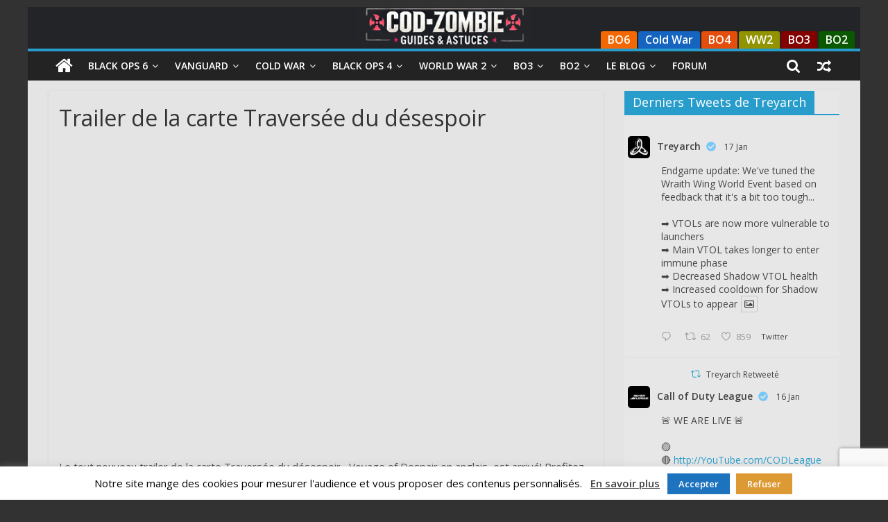

--- FILE ---
content_type: text/html; charset=UTF-8
request_url: https://cod-zombie.fr/trailer-de-la-carte-voyage-of-despair/
body_size: 22959
content:
<!DOCTYPE html>
<html lang="fr-FR">

<head>
	<meta charset="UTF-8" />
	<meta name="viewport" content="width=device-width, initial-scale=1">
	<link rel="profile" href="http://gmpg.org/xfn/11" />
	<link rel="pingback" href="https://cod-zombie.fr/xmlrpc.php" />
	<meta name='robots' content='index, follow, max-image-preview:large, max-snippet:-1, max-video-preview:-1' />
	<style>img:is([sizes="auto" i], [sizes^="auto," i]) { contain-intrinsic-size: 3000px 1500px }</style>
	
	<!-- This site is optimized with the Yoast SEO plugin v26.4 - https://yoast.com/wordpress/plugins/seo/ -->
	<title>Trailer de la carte Traversée du désespoir - COD Zombie : guides et astuces</title>
	<meta name="description" content="Découvrez le nouveau Trailer de la carte Traversée du désespoir sur Black Ops 4 - COD Zombie" />
	<link rel="canonical" href="https://cod-zombie.fr/trailer-de-la-carte-voyage-of-despair/" />
	<meta property="og:locale" content="fr_FR" />
	<meta property="og:type" content="article" />
	<meta property="og:title" content="Trailer de la carte Traversée du désespoir - COD Zombie : guides et astuces" />
	<meta property="og:description" content="Découvrez le nouveau Trailer de la carte Traversée du désespoir sur Black Ops 4 - COD Zombie" />
	<meta property="og:url" content="https://cod-zombie.fr/trailer-de-la-carte-voyage-of-despair/" />
	<meta property="og:site_name" content="COD Zombie" />
	<meta property="article:published_time" content="2018-10-02T16:00:00+00:00" />
	<meta property="article:modified_time" content="2018-10-11T15:39:21+00:00" />
	<meta property="og:image" content="https://cod-zombie.fr/wp-content/uploads/2018/10/maxresdefault-3.jpg" />
	<meta property="og:image:width" content="1280" />
	<meta property="og:image:height" content="720" />
	<meta property="og:image:type" content="image/jpeg" />
	<meta name="author" content="admin7333" />
	<meta name="twitter:card" content="summary_large_image" />
	<meta name="twitter:label1" content="Écrit par" />
	<meta name="twitter:data1" content="admin7333" />
	<script type="application/ld+json" class="yoast-schema-graph">{"@context":"https://schema.org","@graph":[{"@type":"Article","@id":"https://cod-zombie.fr/trailer-de-la-carte-voyage-of-despair/#article","isPartOf":{"@id":"https://cod-zombie.fr/trailer-de-la-carte-voyage-of-despair/"},"author":{"name":"admin7333","@id":"https://cod-zombie.fr/#/schema/person/4a0af4932e0e9efb0e86cf30bd5a3c77"},"headline":"Trailer de la carte Traversée du désespoir","datePublished":"2018-10-02T16:00:00+00:00","dateModified":"2018-10-11T15:39:21+00:00","mainEntityOfPage":{"@id":"https://cod-zombie.fr/trailer-de-la-carte-voyage-of-despair/"},"wordCount":45,"commentCount":0,"publisher":{"@id":"https://cod-zombie.fr/#organization"},"image":{"@id":"https://cod-zombie.fr/trailer-de-la-carte-voyage-of-despair/#primaryimage"},"thumbnailUrl":"https://cod-zombie.fr/wp-content/uploads/2018/10/maxresdefault-3.jpg","articleSection":["News"],"inLanguage":"fr-FR","potentialAction":[{"@type":"CommentAction","name":"Comment","target":["https://cod-zombie.fr/trailer-de-la-carte-voyage-of-despair/#respond"]}]},{"@type":"WebPage","@id":"https://cod-zombie.fr/trailer-de-la-carte-voyage-of-despair/","url":"https://cod-zombie.fr/trailer-de-la-carte-voyage-of-despair/","name":"Trailer de la carte Traversée du désespoir - COD Zombie : guides et astuces","isPartOf":{"@id":"https://cod-zombie.fr/#website"},"primaryImageOfPage":{"@id":"https://cod-zombie.fr/trailer-de-la-carte-voyage-of-despair/#primaryimage"},"image":{"@id":"https://cod-zombie.fr/trailer-de-la-carte-voyage-of-despair/#primaryimage"},"thumbnailUrl":"https://cod-zombie.fr/wp-content/uploads/2018/10/maxresdefault-3.jpg","datePublished":"2018-10-02T16:00:00+00:00","dateModified":"2018-10-11T15:39:21+00:00","description":"Découvrez le nouveau Trailer de la carte Traversée du désespoir sur Black Ops 4 - COD Zombie","breadcrumb":{"@id":"https://cod-zombie.fr/trailer-de-la-carte-voyage-of-despair/#breadcrumb"},"inLanguage":"fr-FR","potentialAction":[{"@type":"ReadAction","target":["https://cod-zombie.fr/trailer-de-la-carte-voyage-of-despair/"]}]},{"@type":"ImageObject","inLanguage":"fr-FR","@id":"https://cod-zombie.fr/trailer-de-la-carte-voyage-of-despair/#primaryimage","url":"https://cod-zombie.fr/wp-content/uploads/2018/10/maxresdefault-3.jpg","contentUrl":"https://cod-zombie.fr/wp-content/uploads/2018/10/maxresdefault-3.jpg","width":1280,"height":720,"caption":"Voyage Of Despair Trailer - Black Ops 4 Zombie"},{"@type":"BreadcrumbList","@id":"https://cod-zombie.fr/trailer-de-la-carte-voyage-of-despair/#breadcrumb","itemListElement":[{"@type":"ListItem","position":1,"name":"COD-Z","item":"https://cod-zombie.fr/"},{"@type":"ListItem","position":2,"name":"Trailer de la carte Traversée du désespoir"}]},{"@type":"WebSite","@id":"https://cod-zombie.fr/#website","url":"https://cod-zombie.fr/","name":"COD Zombie","description":"Guides et astuces pour le mode zombie de Call of Duty","publisher":{"@id":"https://cod-zombie.fr/#organization"},"potentialAction":[{"@type":"SearchAction","target":{"@type":"EntryPoint","urlTemplate":"https://cod-zombie.fr/?s={search_term_string}"},"query-input":{"@type":"PropertyValueSpecification","valueRequired":true,"valueName":"search_term_string"}}],"inLanguage":"fr-FR"},{"@type":"Organization","@id":"https://cod-zombie.fr/#organization","name":"COD Zombie","url":"https://cod-zombie.fr/","logo":{"@type":"ImageObject","inLanguage":"fr-FR","@id":"https://cod-zombie.fr/#/schema/logo/image/","url":"https://cod-zombie.fr/wp-content/uploads/2018/10/COD-ZOMBIE_10.png","contentUrl":"https://cod-zombie.fr/wp-content/uploads/2018/10/COD-ZOMBIE_10.png","width":350,"height":217,"caption":"COD Zombie"},"image":{"@id":"https://cod-zombie.fr/#/schema/logo/image/"}},{"@type":"Person","@id":"https://cod-zombie.fr/#/schema/person/4a0af4932e0e9efb0e86cf30bd5a3c77","name":"admin7333","image":{"@type":"ImageObject","inLanguage":"fr-FR","@id":"https://cod-zombie.fr/#/schema/person/image/","url":"https://secure.gravatar.com/avatar/fdeca4fe062f1b184c11f7310938d86a2aff8adf91aa658bc8d75849da542505?s=96&d=wp_user_avatar&r=g","contentUrl":"https://secure.gravatar.com/avatar/fdeca4fe062f1b184c11f7310938d86a2aff8adf91aa658bc8d75849da542505?s=96&d=wp_user_avatar&r=g","caption":"admin7333"}}]}</script>
	<!-- / Yoast SEO plugin. -->


<link rel='dns-prefetch' href='//fonts.googleapis.com' />
<link rel="alternate" type="application/rss+xml" title="COD Zombie &raquo; Flux" href="https://cod-zombie.fr/feed/" />
<link rel="alternate" type="application/rss+xml" title="COD Zombie &raquo; Flux des commentaires" href="https://cod-zombie.fr/comments/feed/" />
<link rel="alternate" type="application/rss+xml" title="COD Zombie &raquo; Trailer de la carte Traversée du désespoir Flux des commentaires" href="https://cod-zombie.fr/trailer-de-la-carte-voyage-of-despair/feed/" />
		<!-- This site uses the Google Analytics by MonsterInsights plugin v9.10.1 - Using Analytics tracking - https://www.monsterinsights.com/ -->
							<script src="//www.googletagmanager.com/gtag/js?id=G-9DYTENZBQX"  data-cfasync="false" data-wpfc-render="false" type="text/javascript" async></script>
			<script data-cfasync="false" data-wpfc-render="false" type="text/javascript">
				var mi_version = '9.10.1';
				var mi_track_user = true;
				var mi_no_track_reason = '';
								var MonsterInsightsDefaultLocations = {"page_location":"https:\/\/cod-zombie.fr\/trailer-de-la-carte-voyage-of-despair\/"};
								if ( typeof MonsterInsightsPrivacyGuardFilter === 'function' ) {
					var MonsterInsightsLocations = (typeof MonsterInsightsExcludeQuery === 'object') ? MonsterInsightsPrivacyGuardFilter( MonsterInsightsExcludeQuery ) : MonsterInsightsPrivacyGuardFilter( MonsterInsightsDefaultLocations );
				} else {
					var MonsterInsightsLocations = (typeof MonsterInsightsExcludeQuery === 'object') ? MonsterInsightsExcludeQuery : MonsterInsightsDefaultLocations;
				}

								var disableStrs = [
										'ga-disable-G-9DYTENZBQX',
									];

				/* Function to detect opted out users */
				function __gtagTrackerIsOptedOut() {
					for (var index = 0; index < disableStrs.length; index++) {
						if (document.cookie.indexOf(disableStrs[index] + '=true') > -1) {
							return true;
						}
					}

					return false;
				}

				/* Disable tracking if the opt-out cookie exists. */
				if (__gtagTrackerIsOptedOut()) {
					for (var index = 0; index < disableStrs.length; index++) {
						window[disableStrs[index]] = true;
					}
				}

				/* Opt-out function */
				function __gtagTrackerOptout() {
					for (var index = 0; index < disableStrs.length; index++) {
						document.cookie = disableStrs[index] + '=true; expires=Thu, 31 Dec 2099 23:59:59 UTC; path=/';
						window[disableStrs[index]] = true;
					}
				}

				if ('undefined' === typeof gaOptout) {
					function gaOptout() {
						__gtagTrackerOptout();
					}
				}
								window.dataLayer = window.dataLayer || [];

				window.MonsterInsightsDualTracker = {
					helpers: {},
					trackers: {},
				};
				if (mi_track_user) {
					function __gtagDataLayer() {
						dataLayer.push(arguments);
					}

					function __gtagTracker(type, name, parameters) {
						if (!parameters) {
							parameters = {};
						}

						if (parameters.send_to) {
							__gtagDataLayer.apply(null, arguments);
							return;
						}

						if (type === 'event') {
														parameters.send_to = monsterinsights_frontend.v4_id;
							var hookName = name;
							if (typeof parameters['event_category'] !== 'undefined') {
								hookName = parameters['event_category'] + ':' + name;
							}

							if (typeof MonsterInsightsDualTracker.trackers[hookName] !== 'undefined') {
								MonsterInsightsDualTracker.trackers[hookName](parameters);
							} else {
								__gtagDataLayer('event', name, parameters);
							}
							
						} else {
							__gtagDataLayer.apply(null, arguments);
						}
					}

					__gtagTracker('js', new Date());
					__gtagTracker('set', {
						'developer_id.dZGIzZG': true,
											});
					if ( MonsterInsightsLocations.page_location ) {
						__gtagTracker('set', MonsterInsightsLocations);
					}
										__gtagTracker('config', 'G-9DYTENZBQX', {"forceSSL":"true"} );
										window.gtag = __gtagTracker;										(function () {
						/* https://developers.google.com/analytics/devguides/collection/analyticsjs/ */
						/* ga and __gaTracker compatibility shim. */
						var noopfn = function () {
							return null;
						};
						var newtracker = function () {
							return new Tracker();
						};
						var Tracker = function () {
							return null;
						};
						var p = Tracker.prototype;
						p.get = noopfn;
						p.set = noopfn;
						p.send = function () {
							var args = Array.prototype.slice.call(arguments);
							args.unshift('send');
							__gaTracker.apply(null, args);
						};
						var __gaTracker = function () {
							var len = arguments.length;
							if (len === 0) {
								return;
							}
							var f = arguments[len - 1];
							if (typeof f !== 'object' || f === null || typeof f.hitCallback !== 'function') {
								if ('send' === arguments[0]) {
									var hitConverted, hitObject = false, action;
									if ('event' === arguments[1]) {
										if ('undefined' !== typeof arguments[3]) {
											hitObject = {
												'eventAction': arguments[3],
												'eventCategory': arguments[2],
												'eventLabel': arguments[4],
												'value': arguments[5] ? arguments[5] : 1,
											}
										}
									}
									if ('pageview' === arguments[1]) {
										if ('undefined' !== typeof arguments[2]) {
											hitObject = {
												'eventAction': 'page_view',
												'page_path': arguments[2],
											}
										}
									}
									if (typeof arguments[2] === 'object') {
										hitObject = arguments[2];
									}
									if (typeof arguments[5] === 'object') {
										Object.assign(hitObject, arguments[5]);
									}
									if ('undefined' !== typeof arguments[1].hitType) {
										hitObject = arguments[1];
										if ('pageview' === hitObject.hitType) {
											hitObject.eventAction = 'page_view';
										}
									}
									if (hitObject) {
										action = 'timing' === arguments[1].hitType ? 'timing_complete' : hitObject.eventAction;
										hitConverted = mapArgs(hitObject);
										__gtagTracker('event', action, hitConverted);
									}
								}
								return;
							}

							function mapArgs(args) {
								var arg, hit = {};
								var gaMap = {
									'eventCategory': 'event_category',
									'eventAction': 'event_action',
									'eventLabel': 'event_label',
									'eventValue': 'event_value',
									'nonInteraction': 'non_interaction',
									'timingCategory': 'event_category',
									'timingVar': 'name',
									'timingValue': 'value',
									'timingLabel': 'event_label',
									'page': 'page_path',
									'location': 'page_location',
									'title': 'page_title',
									'referrer' : 'page_referrer',
								};
								for (arg in args) {
																		if (!(!args.hasOwnProperty(arg) || !gaMap.hasOwnProperty(arg))) {
										hit[gaMap[arg]] = args[arg];
									} else {
										hit[arg] = args[arg];
									}
								}
								return hit;
							}

							try {
								f.hitCallback();
							} catch (ex) {
							}
						};
						__gaTracker.create = newtracker;
						__gaTracker.getByName = newtracker;
						__gaTracker.getAll = function () {
							return [];
						};
						__gaTracker.remove = noopfn;
						__gaTracker.loaded = true;
						window['__gaTracker'] = __gaTracker;
					})();
									} else {
										console.log("");
					(function () {
						function __gtagTracker() {
							return null;
						}

						window['__gtagTracker'] = __gtagTracker;
						window['gtag'] = __gtagTracker;
					})();
									}
			</script>
							<!-- / Google Analytics by MonsterInsights -->
		<script type="text/javascript">
/* <![CDATA[ */
window._wpemojiSettings = {"baseUrl":"https:\/\/s.w.org\/images\/core\/emoji\/16.0.1\/72x72\/","ext":".png","svgUrl":"https:\/\/s.w.org\/images\/core\/emoji\/16.0.1\/svg\/","svgExt":".svg","source":{"concatemoji":"https:\/\/cod-zombie.fr\/wp-includes\/js\/wp-emoji-release.min.js?ver=6.8.3"}};
/*! This file is auto-generated */
!function(s,n){var o,i,e;function c(e){try{var t={supportTests:e,timestamp:(new Date).valueOf()};sessionStorage.setItem(o,JSON.stringify(t))}catch(e){}}function p(e,t,n){e.clearRect(0,0,e.canvas.width,e.canvas.height),e.fillText(t,0,0);var t=new Uint32Array(e.getImageData(0,0,e.canvas.width,e.canvas.height).data),a=(e.clearRect(0,0,e.canvas.width,e.canvas.height),e.fillText(n,0,0),new Uint32Array(e.getImageData(0,0,e.canvas.width,e.canvas.height).data));return t.every(function(e,t){return e===a[t]})}function u(e,t){e.clearRect(0,0,e.canvas.width,e.canvas.height),e.fillText(t,0,0);for(var n=e.getImageData(16,16,1,1),a=0;a<n.data.length;a++)if(0!==n.data[a])return!1;return!0}function f(e,t,n,a){switch(t){case"flag":return n(e,"\ud83c\udff3\ufe0f\u200d\u26a7\ufe0f","\ud83c\udff3\ufe0f\u200b\u26a7\ufe0f")?!1:!n(e,"\ud83c\udde8\ud83c\uddf6","\ud83c\udde8\u200b\ud83c\uddf6")&&!n(e,"\ud83c\udff4\udb40\udc67\udb40\udc62\udb40\udc65\udb40\udc6e\udb40\udc67\udb40\udc7f","\ud83c\udff4\u200b\udb40\udc67\u200b\udb40\udc62\u200b\udb40\udc65\u200b\udb40\udc6e\u200b\udb40\udc67\u200b\udb40\udc7f");case"emoji":return!a(e,"\ud83e\udedf")}return!1}function g(e,t,n,a){var r="undefined"!=typeof WorkerGlobalScope&&self instanceof WorkerGlobalScope?new OffscreenCanvas(300,150):s.createElement("canvas"),o=r.getContext("2d",{willReadFrequently:!0}),i=(o.textBaseline="top",o.font="600 32px Arial",{});return e.forEach(function(e){i[e]=t(o,e,n,a)}),i}function t(e){var t=s.createElement("script");t.src=e,t.defer=!0,s.head.appendChild(t)}"undefined"!=typeof Promise&&(o="wpEmojiSettingsSupports",i=["flag","emoji"],n.supports={everything:!0,everythingExceptFlag:!0},e=new Promise(function(e){s.addEventListener("DOMContentLoaded",e,{once:!0})}),new Promise(function(t){var n=function(){try{var e=JSON.parse(sessionStorage.getItem(o));if("object"==typeof e&&"number"==typeof e.timestamp&&(new Date).valueOf()<e.timestamp+604800&&"object"==typeof e.supportTests)return e.supportTests}catch(e){}return null}();if(!n){if("undefined"!=typeof Worker&&"undefined"!=typeof OffscreenCanvas&&"undefined"!=typeof URL&&URL.createObjectURL&&"undefined"!=typeof Blob)try{var e="postMessage("+g.toString()+"("+[JSON.stringify(i),f.toString(),p.toString(),u.toString()].join(",")+"));",a=new Blob([e],{type:"text/javascript"}),r=new Worker(URL.createObjectURL(a),{name:"wpTestEmojiSupports"});return void(r.onmessage=function(e){c(n=e.data),r.terminate(),t(n)})}catch(e){}c(n=g(i,f,p,u))}t(n)}).then(function(e){for(var t in e)n.supports[t]=e[t],n.supports.everything=n.supports.everything&&n.supports[t],"flag"!==t&&(n.supports.everythingExceptFlag=n.supports.everythingExceptFlag&&n.supports[t]);n.supports.everythingExceptFlag=n.supports.everythingExceptFlag&&!n.supports.flag,n.DOMReady=!1,n.readyCallback=function(){n.DOMReady=!0}}).then(function(){return e}).then(function(){var e;n.supports.everything||(n.readyCallback(),(e=n.source||{}).concatemoji?t(e.concatemoji):e.wpemoji&&e.twemoji&&(t(e.twemoji),t(e.wpemoji)))}))}((window,document),window._wpemojiSettings);
/* ]]> */
</script>
<style id='wp-emoji-styles-inline-css' type='text/css'>

	img.wp-smiley, img.emoji {
		display: inline !important;
		border: none !important;
		box-shadow: none !important;
		height: 1em !important;
		width: 1em !important;
		margin: 0 0.07em !important;
		vertical-align: -0.1em !important;
		background: none !important;
		padding: 0 !important;
	}
</style>
<link rel='stylesheet' id='wp-block-library-css' href='https://cod-zombie.fr/wp-includes/css/dist/block-library/style.min.css?ver=6.8.3' type='text/css' media='all' />
<style id='wp-block-library-theme-inline-css' type='text/css'>
.wp-block-audio :where(figcaption){color:#555;font-size:13px;text-align:center}.is-dark-theme .wp-block-audio :where(figcaption){color:#ffffffa6}.wp-block-audio{margin:0 0 1em}.wp-block-code{border:1px solid #ccc;border-radius:4px;font-family:Menlo,Consolas,monaco,monospace;padding:.8em 1em}.wp-block-embed :where(figcaption){color:#555;font-size:13px;text-align:center}.is-dark-theme .wp-block-embed :where(figcaption){color:#ffffffa6}.wp-block-embed{margin:0 0 1em}.blocks-gallery-caption{color:#555;font-size:13px;text-align:center}.is-dark-theme .blocks-gallery-caption{color:#ffffffa6}:root :where(.wp-block-image figcaption){color:#555;font-size:13px;text-align:center}.is-dark-theme :root :where(.wp-block-image figcaption){color:#ffffffa6}.wp-block-image{margin:0 0 1em}.wp-block-pullquote{border-bottom:4px solid;border-top:4px solid;color:currentColor;margin-bottom:1.75em}.wp-block-pullquote cite,.wp-block-pullquote footer,.wp-block-pullquote__citation{color:currentColor;font-size:.8125em;font-style:normal;text-transform:uppercase}.wp-block-quote{border-left:.25em solid;margin:0 0 1.75em;padding-left:1em}.wp-block-quote cite,.wp-block-quote footer{color:currentColor;font-size:.8125em;font-style:normal;position:relative}.wp-block-quote:where(.has-text-align-right){border-left:none;border-right:.25em solid;padding-left:0;padding-right:1em}.wp-block-quote:where(.has-text-align-center){border:none;padding-left:0}.wp-block-quote.is-large,.wp-block-quote.is-style-large,.wp-block-quote:where(.is-style-plain){border:none}.wp-block-search .wp-block-search__label{font-weight:700}.wp-block-search__button{border:1px solid #ccc;padding:.375em .625em}:where(.wp-block-group.has-background){padding:1.25em 2.375em}.wp-block-separator.has-css-opacity{opacity:.4}.wp-block-separator{border:none;border-bottom:2px solid;margin-left:auto;margin-right:auto}.wp-block-separator.has-alpha-channel-opacity{opacity:1}.wp-block-separator:not(.is-style-wide):not(.is-style-dots){width:100px}.wp-block-separator.has-background:not(.is-style-dots){border-bottom:none;height:1px}.wp-block-separator.has-background:not(.is-style-wide):not(.is-style-dots){height:2px}.wp-block-table{margin:0 0 1em}.wp-block-table td,.wp-block-table th{word-break:normal}.wp-block-table :where(figcaption){color:#555;font-size:13px;text-align:center}.is-dark-theme .wp-block-table :where(figcaption){color:#ffffffa6}.wp-block-video :where(figcaption){color:#555;font-size:13px;text-align:center}.is-dark-theme .wp-block-video :where(figcaption){color:#ffffffa6}.wp-block-video{margin:0 0 1em}:root :where(.wp-block-template-part.has-background){margin-bottom:0;margin-top:0;padding:1.25em 2.375em}
</style>
<style id='classic-theme-styles-inline-css' type='text/css'>
/*! This file is auto-generated */
.wp-block-button__link{color:#fff;background-color:#32373c;border-radius:9999px;box-shadow:none;text-decoration:none;padding:calc(.667em + 2px) calc(1.333em + 2px);font-size:1.125em}.wp-block-file__button{background:#32373c;color:#fff;text-decoration:none}
</style>
<style id='global-styles-inline-css' type='text/css'>
:root{--wp--preset--aspect-ratio--square: 1;--wp--preset--aspect-ratio--4-3: 4/3;--wp--preset--aspect-ratio--3-4: 3/4;--wp--preset--aspect-ratio--3-2: 3/2;--wp--preset--aspect-ratio--2-3: 2/3;--wp--preset--aspect-ratio--16-9: 16/9;--wp--preset--aspect-ratio--9-16: 9/16;--wp--preset--color--black: #000000;--wp--preset--color--cyan-bluish-gray: #abb8c3;--wp--preset--color--white: #ffffff;--wp--preset--color--pale-pink: #f78da7;--wp--preset--color--vivid-red: #cf2e2e;--wp--preset--color--luminous-vivid-orange: #ff6900;--wp--preset--color--luminous-vivid-amber: #fcb900;--wp--preset--color--light-green-cyan: #7bdcb5;--wp--preset--color--vivid-green-cyan: #00d084;--wp--preset--color--pale-cyan-blue: #8ed1fc;--wp--preset--color--vivid-cyan-blue: #0693e3;--wp--preset--color--vivid-purple: #9b51e0;--wp--preset--gradient--vivid-cyan-blue-to-vivid-purple: linear-gradient(135deg,rgba(6,147,227,1) 0%,rgb(155,81,224) 100%);--wp--preset--gradient--light-green-cyan-to-vivid-green-cyan: linear-gradient(135deg,rgb(122,220,180) 0%,rgb(0,208,130) 100%);--wp--preset--gradient--luminous-vivid-amber-to-luminous-vivid-orange: linear-gradient(135deg,rgba(252,185,0,1) 0%,rgba(255,105,0,1) 100%);--wp--preset--gradient--luminous-vivid-orange-to-vivid-red: linear-gradient(135deg,rgba(255,105,0,1) 0%,rgb(207,46,46) 100%);--wp--preset--gradient--very-light-gray-to-cyan-bluish-gray: linear-gradient(135deg,rgb(238,238,238) 0%,rgb(169,184,195) 100%);--wp--preset--gradient--cool-to-warm-spectrum: linear-gradient(135deg,rgb(74,234,220) 0%,rgb(151,120,209) 20%,rgb(207,42,186) 40%,rgb(238,44,130) 60%,rgb(251,105,98) 80%,rgb(254,248,76) 100%);--wp--preset--gradient--blush-light-purple: linear-gradient(135deg,rgb(255,206,236) 0%,rgb(152,150,240) 100%);--wp--preset--gradient--blush-bordeaux: linear-gradient(135deg,rgb(254,205,165) 0%,rgb(254,45,45) 50%,rgb(107,0,62) 100%);--wp--preset--gradient--luminous-dusk: linear-gradient(135deg,rgb(255,203,112) 0%,rgb(199,81,192) 50%,rgb(65,88,208) 100%);--wp--preset--gradient--pale-ocean: linear-gradient(135deg,rgb(255,245,203) 0%,rgb(182,227,212) 50%,rgb(51,167,181) 100%);--wp--preset--gradient--electric-grass: linear-gradient(135deg,rgb(202,248,128) 0%,rgb(113,206,126) 100%);--wp--preset--gradient--midnight: linear-gradient(135deg,rgb(2,3,129) 0%,rgb(40,116,252) 100%);--wp--preset--font-size--small: 13px;--wp--preset--font-size--medium: 20px;--wp--preset--font-size--large: 36px;--wp--preset--font-size--x-large: 42px;--wp--preset--spacing--20: 0.44rem;--wp--preset--spacing--30: 0.67rem;--wp--preset--spacing--40: 1rem;--wp--preset--spacing--50: 1.5rem;--wp--preset--spacing--60: 2.25rem;--wp--preset--spacing--70: 3.38rem;--wp--preset--spacing--80: 5.06rem;--wp--preset--shadow--natural: 6px 6px 9px rgba(0, 0, 0, 0.2);--wp--preset--shadow--deep: 12px 12px 50px rgba(0, 0, 0, 0.4);--wp--preset--shadow--sharp: 6px 6px 0px rgba(0, 0, 0, 0.2);--wp--preset--shadow--outlined: 6px 6px 0px -3px rgba(255, 255, 255, 1), 6px 6px rgba(0, 0, 0, 1);--wp--preset--shadow--crisp: 6px 6px 0px rgba(0, 0, 0, 1);}:where(.is-layout-flex){gap: 0.5em;}:where(.is-layout-grid){gap: 0.5em;}body .is-layout-flex{display: flex;}.is-layout-flex{flex-wrap: wrap;align-items: center;}.is-layout-flex > :is(*, div){margin: 0;}body .is-layout-grid{display: grid;}.is-layout-grid > :is(*, div){margin: 0;}:where(.wp-block-columns.is-layout-flex){gap: 2em;}:where(.wp-block-columns.is-layout-grid){gap: 2em;}:where(.wp-block-post-template.is-layout-flex){gap: 1.25em;}:where(.wp-block-post-template.is-layout-grid){gap: 1.25em;}.has-black-color{color: var(--wp--preset--color--black) !important;}.has-cyan-bluish-gray-color{color: var(--wp--preset--color--cyan-bluish-gray) !important;}.has-white-color{color: var(--wp--preset--color--white) !important;}.has-pale-pink-color{color: var(--wp--preset--color--pale-pink) !important;}.has-vivid-red-color{color: var(--wp--preset--color--vivid-red) !important;}.has-luminous-vivid-orange-color{color: var(--wp--preset--color--luminous-vivid-orange) !important;}.has-luminous-vivid-amber-color{color: var(--wp--preset--color--luminous-vivid-amber) !important;}.has-light-green-cyan-color{color: var(--wp--preset--color--light-green-cyan) !important;}.has-vivid-green-cyan-color{color: var(--wp--preset--color--vivid-green-cyan) !important;}.has-pale-cyan-blue-color{color: var(--wp--preset--color--pale-cyan-blue) !important;}.has-vivid-cyan-blue-color{color: var(--wp--preset--color--vivid-cyan-blue) !important;}.has-vivid-purple-color{color: var(--wp--preset--color--vivid-purple) !important;}.has-black-background-color{background-color: var(--wp--preset--color--black) !important;}.has-cyan-bluish-gray-background-color{background-color: var(--wp--preset--color--cyan-bluish-gray) !important;}.has-white-background-color{background-color: var(--wp--preset--color--white) !important;}.has-pale-pink-background-color{background-color: var(--wp--preset--color--pale-pink) !important;}.has-vivid-red-background-color{background-color: var(--wp--preset--color--vivid-red) !important;}.has-luminous-vivid-orange-background-color{background-color: var(--wp--preset--color--luminous-vivid-orange) !important;}.has-luminous-vivid-amber-background-color{background-color: var(--wp--preset--color--luminous-vivid-amber) !important;}.has-light-green-cyan-background-color{background-color: var(--wp--preset--color--light-green-cyan) !important;}.has-vivid-green-cyan-background-color{background-color: var(--wp--preset--color--vivid-green-cyan) !important;}.has-pale-cyan-blue-background-color{background-color: var(--wp--preset--color--pale-cyan-blue) !important;}.has-vivid-cyan-blue-background-color{background-color: var(--wp--preset--color--vivid-cyan-blue) !important;}.has-vivid-purple-background-color{background-color: var(--wp--preset--color--vivid-purple) !important;}.has-black-border-color{border-color: var(--wp--preset--color--black) !important;}.has-cyan-bluish-gray-border-color{border-color: var(--wp--preset--color--cyan-bluish-gray) !important;}.has-white-border-color{border-color: var(--wp--preset--color--white) !important;}.has-pale-pink-border-color{border-color: var(--wp--preset--color--pale-pink) !important;}.has-vivid-red-border-color{border-color: var(--wp--preset--color--vivid-red) !important;}.has-luminous-vivid-orange-border-color{border-color: var(--wp--preset--color--luminous-vivid-orange) !important;}.has-luminous-vivid-amber-border-color{border-color: var(--wp--preset--color--luminous-vivid-amber) !important;}.has-light-green-cyan-border-color{border-color: var(--wp--preset--color--light-green-cyan) !important;}.has-vivid-green-cyan-border-color{border-color: var(--wp--preset--color--vivid-green-cyan) !important;}.has-pale-cyan-blue-border-color{border-color: var(--wp--preset--color--pale-cyan-blue) !important;}.has-vivid-cyan-blue-border-color{border-color: var(--wp--preset--color--vivid-cyan-blue) !important;}.has-vivid-purple-border-color{border-color: var(--wp--preset--color--vivid-purple) !important;}.has-vivid-cyan-blue-to-vivid-purple-gradient-background{background: var(--wp--preset--gradient--vivid-cyan-blue-to-vivid-purple) !important;}.has-light-green-cyan-to-vivid-green-cyan-gradient-background{background: var(--wp--preset--gradient--light-green-cyan-to-vivid-green-cyan) !important;}.has-luminous-vivid-amber-to-luminous-vivid-orange-gradient-background{background: var(--wp--preset--gradient--luminous-vivid-amber-to-luminous-vivid-orange) !important;}.has-luminous-vivid-orange-to-vivid-red-gradient-background{background: var(--wp--preset--gradient--luminous-vivid-orange-to-vivid-red) !important;}.has-very-light-gray-to-cyan-bluish-gray-gradient-background{background: var(--wp--preset--gradient--very-light-gray-to-cyan-bluish-gray) !important;}.has-cool-to-warm-spectrum-gradient-background{background: var(--wp--preset--gradient--cool-to-warm-spectrum) !important;}.has-blush-light-purple-gradient-background{background: var(--wp--preset--gradient--blush-light-purple) !important;}.has-blush-bordeaux-gradient-background{background: var(--wp--preset--gradient--blush-bordeaux) !important;}.has-luminous-dusk-gradient-background{background: var(--wp--preset--gradient--luminous-dusk) !important;}.has-pale-ocean-gradient-background{background: var(--wp--preset--gradient--pale-ocean) !important;}.has-electric-grass-gradient-background{background: var(--wp--preset--gradient--electric-grass) !important;}.has-midnight-gradient-background{background: var(--wp--preset--gradient--midnight) !important;}.has-small-font-size{font-size: var(--wp--preset--font-size--small) !important;}.has-medium-font-size{font-size: var(--wp--preset--font-size--medium) !important;}.has-large-font-size{font-size: var(--wp--preset--font-size--large) !important;}.has-x-large-font-size{font-size: var(--wp--preset--font-size--x-large) !important;}
:where(.wp-block-post-template.is-layout-flex){gap: 1.25em;}:where(.wp-block-post-template.is-layout-grid){gap: 1.25em;}
:where(.wp-block-columns.is-layout-flex){gap: 2em;}:where(.wp-block-columns.is-layout-grid){gap: 2em;}
:root :where(.wp-block-pullquote){font-size: 1.5em;line-height: 1.6;}
</style>
<link rel='stylesheet' id='magnific-css' href='https://cod-zombie.fr/wp-content/plugins/agreeable/css/magnific.css?ver=6.8.3' type='text/css' media='all' />
<link rel='stylesheet' id='agreeable-css-css' href='https://cod-zombie.fr/wp-content/plugins/agreeable/css/front.css?ver=6.8.3' type='text/css' media='all' />
<link rel='stylesheet' id='pb_animate-css' href='https://cod-zombie.fr/wp-content/plugins/ays-popup-box/public/css/animate.css?ver=6.0.3' type='text/css' media='all' />
<link rel='stylesheet' id='bbp-default-css' href='https://cod-zombie.fr/wp-content/plugins/bbpress/templates/default/css/bbpress.min.css?ver=2.6.14' type='text/css' media='all' />
<link rel='stylesheet' id='ctf_styles-css' href='https://cod-zombie.fr/wp-content/plugins/custom-twitter-feeds/css/ctf-styles.min.css?ver=2.3.1' type='text/css' media='all' />
<link rel='stylesheet' id='simple-spoiler-style-css' href='https://cod-zombie.fr/wp-content/plugins/simple-spoiler/css/simple-spoiler.min.css?ver=1.5' type='text/css' media='all' />
<link rel='stylesheet' id='parent-style-css' href='https://cod-zombie.fr/wp-content/themes/colormag/style.css?ver=6.8.3' type='text/css' media='all' />
<link rel='stylesheet' id='colormag_style-css' href='https://cod-zombie.fr/wp-content/themes/colormag-child/style.css?ver=2.0.3' type='text/css' media='all' />
<link rel='stylesheet' id='colormag-fontawesome-css' href='https://cod-zombie.fr/wp-content/themes/colormag/fontawesome/css/font-awesome.min.css?ver=2.0.3' type='text/css' media='all' />
<link rel='stylesheet' id='colormag_googlefonts-css' href='//fonts.googleapis.com/css?family=Open+Sans%3A400%2C600&#038;ver=2.0.3' type='text/css' media='all' />
<link rel='stylesheet' id='jquery-lazyloadxt-spinner-css-css' href='//cod-zombie.fr/wp-content/plugins/a3-lazy-load/assets/css/jquery.lazyloadxt.spinner.css?ver=6.8.3' type='text/css' media='all' />
<link rel='stylesheet' id='a3a3_lazy_load-css' href='//cod-zombie.fr/wp-content/uploads/sass/a3_lazy_load.min.css?ver=1548603494' type='text/css' media='all' />
<script type="text/javascript" src="https://cod-zombie.fr/wp-content/plugins/google-analytics-for-wordpress/assets/js/frontend-gtag.min.js?ver=9.10.1" id="monsterinsights-frontend-script-js" async="async" data-wp-strategy="async"></script>
<script data-cfasync="false" data-wpfc-render="false" type="text/javascript" id='monsterinsights-frontend-script-js-extra'>/* <![CDATA[ */
var monsterinsights_frontend = {"js_events_tracking":"true","download_extensions":"doc,pdf,ppt,zip,xls,docx,pptx,xlsx","inbound_paths":"[]","home_url":"https:\/\/cod-zombie.fr","hash_tracking":"false","v4_id":"G-9DYTENZBQX"};/* ]]> */
</script>
<script type="text/javascript" src="https://cod-zombie.fr/wp-includes/js/jquery/jquery.min.js?ver=3.7.1" id="jquery-core-js"></script>
<script type="text/javascript" src="https://cod-zombie.fr/wp-includes/js/jquery/jquery-migrate.min.js?ver=3.4.1" id="jquery-migrate-js"></script>
<script type="text/javascript" id="ays-pb-js-extra">
/* <![CDATA[ */
var pbLocalizeObj = {"ajax":"https:\/\/cod-zombie.fr\/wp-admin\/admin-ajax.php","seconds":"seconds","thisWillClose":"This will close in","icons":{"close_icon":"<svg class=\"ays_pb_material_close_icon\" xmlns=\"https:\/\/www.w3.org\/2000\/svg\" height=\"36px\" viewBox=\"0 0 24 24\" width=\"36px\" fill=\"#000000\" alt=\"Pop-up Close\"><path d=\"M0 0h24v24H0z\" fill=\"none\"\/><path d=\"M19 6.41L17.59 5 12 10.59 6.41 5 5 6.41 10.59 12 5 17.59 6.41 19 12 13.41 17.59 19 19 17.59 13.41 12z\"\/><\/svg>","close_circle_icon":"<svg class=\"ays_pb_material_close_circle_icon\" xmlns=\"https:\/\/www.w3.org\/2000\/svg\" height=\"24\" viewBox=\"0 0 24 24\" width=\"36\" alt=\"Pop-up Close\"><path d=\"M0 0h24v24H0z\" fill=\"none\"\/><path d=\"M12 2C6.47 2 2 6.47 2 12s4.47 10 10 10 10-4.47 10-10S17.53 2 12 2zm5 13.59L15.59 17 12 13.41 8.41 17 7 15.59 10.59 12 7 8.41 8.41 7 12 10.59 15.59 7 17 8.41 13.41 12 17 15.59z\"\/><\/svg>","volume_up_icon":"<svg class=\"ays_pb_fa_volume\" xmlns=\"https:\/\/www.w3.org\/2000\/svg\" height=\"24\" viewBox=\"0 0 24 24\" width=\"36\"><path d=\"M0 0h24v24H0z\" fill=\"none\"\/><path d=\"M3 9v6h4l5 5V4L7 9H3zm13.5 3c0-1.77-1.02-3.29-2.5-4.03v8.05c1.48-.73 2.5-2.25 2.5-4.02zM14 3.23v2.06c2.89.86 5 3.54 5 6.71s-2.11 5.85-5 6.71v2.06c4.01-.91 7-4.49 7-8.77s-2.99-7.86-7-8.77z\"\/><\/svg>","volume_mute_icon":"<svg xmlns=\"https:\/\/www.w3.org\/2000\/svg\" height=\"24\" viewBox=\"0 0 24 24\" width=\"24\"><path d=\"M0 0h24v24H0z\" fill=\"none\"\/><path d=\"M7 9v6h4l5 5V4l-5 5H7z\"\/><\/svg>"}};
/* ]]> */
</script>
<script type="text/javascript" src="https://cod-zombie.fr/wp-content/plugins/ays-popup-box/public/js/ays-pb-public.js?ver=6.0.3" id="ays-pb-js"></script>
<script type="text/javascript" src="https://cod-zombie.fr/wp-content/themes/colormag-child/js/consent-banner.js" id="consent-banner-script-js"></script>
<!--[if lte IE 8]>
<script type="text/javascript" src="https://cod-zombie.fr/wp-content/themes/colormag/js/html5shiv.min.js?ver=2.0.3" id="html5-js"></script>
<![endif]-->
<link rel="https://api.w.org/" href="https://cod-zombie.fr/wp-json/" /><link rel="alternate" title="JSON" type="application/json" href="https://cod-zombie.fr/wp-json/wp/v2/posts/487" /><link rel="EditURI" type="application/rsd+xml" title="RSD" href="https://cod-zombie.fr/xmlrpc.php?rsd" />
<meta name="generator" content="WordPress 6.8.3" />
<link rel='shortlink' href='https://cod-zombie.fr/?p=487' />
<link rel="alternate" title="oEmbed (JSON)" type="application/json+oembed" href="https://cod-zombie.fr/wp-json/oembed/1.0/embed?url=https%3A%2F%2Fcod-zombie.fr%2Ftrailer-de-la-carte-voyage-of-despair%2F" />
<link rel="alternate" title="oEmbed (XML)" type="text/xml+oembed" href="https://cod-zombie.fr/wp-json/oembed/1.0/embed?url=https%3A%2F%2Fcod-zombie.fr%2Ftrailer-de-la-carte-voyage-of-despair%2F&#038;format=xml" />
<style type="text/css">
		.spoiler-head {
			background: #f1f1f1;
			border: 1px solid #dddddd;
		}
		.spoiler-body {
			background: #fbfbfb;
			border-width: 0 1px 1px 1px;
			border-style: solid;
			border-color: #dddddd;
		}
	</style><link rel="pingback" href="https://cod-zombie.fr/xmlrpc.php"><style type="text/css">.recentcomments a{display:inline !important;padding:0 !important;margin:0 !important;}</style><style type="text/css" id="custom-background-css">
body.custom-background { background-color: #323232; }
</style>
	<link rel="icon" href="https://cod-zombie.fr/wp-content/uploads/2024/09/Favicon_1.png" sizes="32x32" />
<link rel="icon" href="https://cod-zombie.fr/wp-content/uploads/2024/09/Favicon_1.png" sizes="192x192" />
<link rel="apple-touch-icon" href="https://cod-zombie.fr/wp-content/uploads/2024/09/Favicon_1.png" />
<meta name="msapplication-TileImage" content="https://cod-zombie.fr/wp-content/uploads/2024/09/Favicon_1.png" />
		<style type="text/css" id="wp-custom-css">
			.below-entry-meta, .above-entry-meta{
	display:none;
}
/*#header-text-nav-container{
    background-image: linear-gradient(#555, #333);
	  border-radius: 5px;
}*/
#header-text-nav-container{
	  background-color: #232428!important;
}
#main, #secondary aside  {
    background-color: #e8e8e8fa!important;
}

#main {
    padding-top: 15px;
	  padding-bottom: 0px;
}

#header-text-nav-wrap {
    padding: 0px 0 0px;
}

#header-left-section {
    float: none;
    text-align: center;
}

#header-logo-image {
    float: none; 
    padding-right: 0px;
}

#header-logo-image img {
    margin-bottom: 0;
    max-width: 22%;
}

li#menu-item-19602:hover>a, #menu-item-19602 ul li a:hover, #bo6-link{
	background-color: #f46803!important;
}
li#menu-item-19552:hover>a, #menu-item-19552 ul li a:hover, #vanguard-link{
	background-color: #4928cc!important;
}
li#menu-item-18398:hover>a, #menu-item-18398 ul li a:hover, #coldwar-link{
	background-color: #1565c0!important;
}
li#menu-item-364:hover>a, #menu-item-364 ul li a:hover, #bo4-link{
	background-color: #e44e0c!important;
}
li#menu-item-371:hover>a, #menu-item-371 ul li a:hover, #ww2-link{
	background-color: #919300!important;
}
li#menu-item-363:hover>a, #menu-item-363 ul li a:hover, #bo3-link{
	background-color: #840000!important;
}
li#menu-item-362:hover>a, #menu-item-362 ul li a:hover, #bo2-link{
	background-color: #0a5900!important;
}
li#menu-item-411:hover>a, #menu-item-411 ul li a:hover{
	background-color: #aa2367!important;
}
li#menu-item-412:hover>a, #menu-item-412 ul li a:hover{
	background-color: #e0a230!important;
}
.fa.search-top {
    right: -10px;
}
@media screen and (max-width: 768px){
	.home-icon, .random-post {
			display: none;
	}
	.comment-form-email {
    float: none;
    width: 100%;
	}
	.comment-form-author {
		width: 95%;
	}
	#header-logo-image img {
    max-width: 75%;
		margin-bottom: -7px;
	}
	.main-navigation .inner-wrap.clearfix {
    margin: 0;
	}
	.menu-toggle {
    /*margin-left: -5px!important;*/
		margin-right: 5px!important;
	}
	.fa.search-top {
    right: -25px;
	}
}
.main-small-navigation li {
    background-color: #2f2f2f;
}
.main-small-navigation a {
    color: #ffffff;
}

.main-small-navigation{
		width: 100%;
    text-align: center;
}

.menu-primary-container {
    text-align: left;
}
.secondary-menu-conainer a {
    display: inline-block;
	  padding: 10px 12px !important;
		font-weight: 600!important;
}
.secondary-menu-conainer {
		display: flex;
		flex-wrap: wrap;
}
.secondary-menu-top li{
    display: inline-block;
	  border-radius: 3px 3px 0 0px;
	  margin: 0 -2px 0 0;
}
.secondary-menu-top {
    text-align: right;
	  margin-right: 10px;
	  margin-top: -20px;
}
.secondary-menu-top a {
    color: white;
		padding: 10px;
    font-weight: 600;
}
.main-navigation {
    width: 100%;
    text-align: center;
}
.main-small-navigation .menu-primary-container, .main-small-navigation .menu {
    padding-top: 12px;
}
.widget_featured_slider .slide-content {
    background: -webkit-linear-gradient(top, rgba(0, 0, 0, 0), rgba(0, 0, 0, 0.92));
    background: -o-linear-gradient(bottom, rgba(0, 0, 0, 0), rgba(0, 0, 0, 0.92));
    background: -moz-linear-gradient(bottom, rgba(0, 0, 0, 0), rgba(0, 0, 0, 0.92));
	background: linear-gradient(to bottom, rgba(0, 0, 0, 0), rgba(0, 0, 0, 0.92));
}

:target::before {
    content: "";
    display: block;
    height: 75px;
    margin: -75px 0 0;
}

.widget_highlighted_posts .article-content .entry-title {
    text-transform: uppercase;
}

.bx-viewport {
    max-height: 100%!important;
	  margin-bottom: 10px
}

blockquote p {
	font-size: 14px;
	padding-left: 30px;
}

blockquote p:before {
    font-size: 25px;
    top: -8px;
    left: -10px;
}

blockquote {
        padding: 15px 15px 10px 25px;
	    background-color: #555555b8;
}

blockquote p::before,
.wp-block-quote p::before,
.wp-block-quote.is-style-large p::before,
.wp-block-quote.has-text-align-right p::before {
	content: "\f05a";
}

small {
    font-size: smaller;
		color: gray;
		font-style: italic;
}

.wp-polls .Buttons {
    background-color: #289dcc;
}
#breadcrumbs{
    margin-bottom: 0px;
	  float: none;
}

h1 {
    font-size: 35px;
}

h2 {
    font-size: 32px;
}

h3 {
    font-size: 28px;
}

h4 {
    font-size: 24px;
}

h5 {
    font-size: 20px;
}
h1, h2, h3, h4, h5, h6 {
    padding-bottom: 7px;
}

img.alignleft, img.alignright, img.aligncenter {
    margin-bottom: 5px;
}
/* COMMENTS */
.comment{
	    border: 1px solid lightgrey;
	background: rgba(0, 0, 0, 0.03);
	box-shadow: 3px 3px 5px grey;
}

.comments-title {
    display:inline-block;
}

.comment-form-comment, .comment-form-author, .comment-form-email {
    margin-bottom: -20px;
}
#respond form label {
    display: inline;
}
#primary-mono .entry-footer {
	  margin-top: 5px;
}

#comments {
    margin-top: 5px;
}

.comment-author.vcard {
    text-align: center;
	  max-width: 90px;
	  display: inline-grid;
}

#comments .vcard img {
    width: 75px;
    height: 75px;
    margin: auto;
		border: solid 1px #ffffff!important;
    border-radius: 5px!important;
}

.comment-metadata {
		text-align: right;
	font-weight: normal!important;
	font-style: italic;
	width: 90.333333%;
}

.comment_date{
	float:right;
	margin-right: 10px;
}

.author_area {
    float: left;
    margin: 0px 10px 10px 10px;
		background: #e4e3e3;
		border-radius: 5px;
	box-shadow: 4px 4px 6px grey;
}

.comment_author {
    display: block;
    text-align: center;
		font-weight: bold;
		overflow: hidden;
    max-height: 40px;
		font-size: 13px;
}

.comment_content {
    margin: 0px 10px 30px 20px;
		min-height: 110px;
}

.edit-link{
	margin-right: 10px;
}

.author_area {
    float: left;
    margin: -8px 10px 10px 14px;
    background: #e4e3e3;
    border: 2px solid #e4e3e3;
    border-radius: 5px;
    max-width: 90px;
}

.page-author, .page-admin, .page-member {
    font-size: 0.8em;
    width: 80%;
    margin: auto;
    color: white;
    border-radius: 5px;
}

.page-author, .page-admin {
    background-color: #919300;
}

.page-admin {
    background-color: #e44e0c;
}

.page-member {
    background-color: #2c8c8c;
}

.comment .comment-reply-link {
    float: none;
    color: #4e4e4e;
}

.comment-form-cookies-consent {
    display: inline-block;
}

.comment-form-author {
    float: left;
}

.comment-form-email {
    float: right;
		width: 50%;
}

.comment-list{
	  display: inline-block;
    width: 100%;
}

#commentform{
	display:inline-block;
  width: 100%;
}

.comment-list .children {
		display: inline-block;
		width: 96%;
		margin-right: 5px;
}

input[type="email"] {
    padding: 12px;
}

input[type="submit"]{
    margin-bottom: 10px;
}

.form-submit {
    float: left;
	  margin-bottom: 0;
}

.inv-recaptcha-holder {
    float: right;
		margin-top: -5px;
    margin-bottom: 7px;
}

.bx-viewport {
    max-height: 350px;
}
@media screen and (max-width: 768px){
	.inv-recaptcha-holder {
    margin-bottom: 20px;
    margin-top: -25px;
	}
	input[type="submit"]{
    margin-bottom: 30px;
	}
	.comment-list .children {
		width: auto;
	}
	.comment-list .children {
    margin-left: 5px;
	}
	.bx-viewport {
    height: auto !important;
}
}
@media screen and (min-width: 768px){
	.secondary-menu-conainer{
		display: none;
	}
	#site-navigation-sticky-wrapper{
	    height:auto!important;	    
	}
}
/** */

.beta-content {
    background-color: #e4bf3840;
    text-align: center;
    border-radius: 5px;
	  border: 1px solid #969b9b;
}



/* Position des boutons login/register/logout */
.loginoutregister {
    text-align: right;
    margin-bottom: 7px;
	float: right;
}

/* Style des boutons register et login/logout  */
.wp_log_register, .wp_loginout{
	margin : 5px;
	padding : 5px;
	background-color: #ce6d31!important;
	border: 1px solid #ce6d31!important;
	color : #fff!important;
	font-size: 10px;
	-webkit-transition: all 0.4s;
	transition: all 0.4s;	
}

.wp_log_register:hover, .wp_loginout:hover  {
	color: #ce6d31!important;
	background-color: #fff!important;
	text-decoration : none;
}

/* Affiche une icone après liens liens gérés par Responsive Lightbox & Gallery mais pas sur les images */
a[data-rl_title]:not(:has(> img)):after {
    content: "\f03e";
    font-family: FontAwesome;
    font-style: normal;
    font-weight: normal;
    text-decoration: inherit;
	 display: inline-block;
	 margin: 0px 0px -2px 4px;
}

a.map-modal-link::after {
	  content: "\f065";
    font-family: FontAwesome;
    font-style: normal;
    font-weight: normal;
    text-decoration: inherit;
	 display: inline-block;
	 margin: 0px 0px -2px 4px;
}

.closePopupBtn::before {
    font-size: 24px;
    content: "\f00d";
    font-family: FontAwesome;
}

/** FORUMS */
#bbpress-forums div.bbp-search-form {
    float: none;
}

.avatar {
    border-radius: 2%;
	  margin-top: 3px;
		width: 18px;
    height: 18px;
}

.user-submit img, .bbp-reply-author .bbp-author-avatar>img,
#item-header-avatar.avatar,
#item-header-avatar img{
    width: auto;
    height: auto;
}

.activity-avatar img{
		width: 40px;
    height: 40px;
}

/* Ads */
ins {
    background: none;
    margin-left: -13px;
}
/* */

.wp-polls-ans {
    border-bottom: 2px solid grey;
}
.wp-polls-ans input {
    margin-bottom: 0px;
}

/** Cookie bar*/
#cookie-law-info-bar {
    padding: 0;
    font-size: 0.8em;
}		</style>
			<script> // This script was suggested by ChatGPT. So, if it sucks, not my fault :D
		// Define dataLayer and the gtag function.
		window.dataLayer = window.dataLayer || [];
		function gtag() {
			dataLayer.push(arguments);
		}
		// Set default consent to 'denied' as a placeholder
		// Determine actual values based on your own requirements
		gtag("consent", "default", {
			ad_storage: "denied",
			ad_user_data: "denied",
			ad_personalization: "denied",
			analytics_storage: "denied",
		});
	</script>
	</script>
	<script async src="https://www.googletagmanager.com/gtag/js?id=G-9DYTENZBQX"></script>
	<script data-ad-client="ca-pub-6320958984096558" async
		src="https://pagead2.googlesyndication.com/pagead/js/adsbygoogle.js"></script>
	<!-- MODIF &# -->
	<div id="cookie-bar" data-nosnippet="true">
		<span>Notre site mange des cookies pour mesurer l'audience et vous proposer des contenus personnalisés. &nbsp;
			<a href="https://cod-zombie.fr/utilisation-des-cookies/" id="CONSTANT_OPEN_URL" target="_blank"
				class="cli-plugin-main-link" style="color: rgb(68, 68, 68);">En savoir plus</a>
			<a role="button" id="accept-cookies" data-cli_action="accept" id="cookie_action_close_header"
				class="medium cli-plugin-button cli-plugin-main-button cookie_action_close_header cli_action_button wt-cli-accept-btn"
				style="margin: 0px 3px 0px 7px; color: rgb(255, 255, 255); background-color: rgb(30, 115, 190);">Accepter</a>
			<a role="button" id="refuse-cookies"
				class="medium cli-plugin-button cli-plugin-main-button cli_settings_button"
				style="margin: 2px; color: rgb(255, 255, 255); background-color: rgb(221, 153, 51);">Refuser</a>
		</span>
	</div>
	<!-- MODIF &# -->
</head>

<body class="wp-singular post-template-default single single-post postid-487 single-format-video custom-background wp-custom-logo wp-embed-responsive wp-theme-colormag wp-child-theme-colormag-child right-sidebar box-layout better-responsive-menu">

	
	<div id="page" class="hfeed site">
		
		
		<header id="masthead" class="site-header clearfix ">
			<div id="header-text-nav-container" class="clearfix">

				
				
				
		<div class="inner-wrap">
			<div id="header-text-nav-wrap" class="clearfix">

				<div id="header-left-section">
											<div id="header-logo-image">
							<a href="https://cod-zombie.fr/" class="custom-logo-link" rel="home"><img width="1113" height="242" src="https://cod-zombie.fr/wp-content/uploads/2024/09/Text_2-2.jpg" class="custom-logo" alt="Logo cod-zombie.fr" decoding="async" fetchpriority="high" srcset="https://cod-zombie.fr/wp-content/uploads/2024/09/Text_2-2.jpg 1113w, https://cod-zombie.fr/wp-content/uploads/2024/09/Text_2-2-300x65.jpg 300w, https://cod-zombie.fr/wp-content/uploads/2024/09/Text_2-2-1024x223.jpg 1024w, https://cod-zombie.fr/wp-content/uploads/2024/09/Text_2-2-768x167.jpg 768w" sizes="(max-width: 1113px) 100vw, 1113px" /></a>						</div><!-- #header-logo-image -->
						
					<div id="header-text" class="screen-reader-text">
													<h3 id="site-title">
								<a href="https://cod-zombie.fr/" title="COD Zombie" rel="home">COD Zombie</a>
							</h3>
						
													<p id="site-description">
								Guides et astuces pour le mode zombie de Call of Duty							</p><!-- #site-description -->
											</div><!-- #header-text -->
				</div><!-- #header-left-section -->

				<div id="header-right-section">
									</div><!-- #header-right-section -->

			</div><!-- #header-text-nav-wrap -->
		</div><!-- .inner-wrap -->

		
				
				<div class='secondary-menu-top'>
			<li id='bo6-link' ><a href='https://cod-zombie.fr/black-ops-6/'>BO6</a></li>
			<li id='coldwar-link' ><a href='https://cod-zombie.fr/black-ops-cold-war/'>Cold War</a></li>
			<li id='bo4-link' ><a href='https://cod-zombie.fr/black-ops-4/'>BO4</a></li>
			<li id='ww2-link' ><a href='https://cod-zombie.fr/world-war-2/'>WW2</a></li>
			<li id='bo3-link' ><a href='https://cod-zombie.fr/black-ops-3/'>BO3</a></li>
			<li id='bo2-link' ><a href='https://cod-zombie.fr/black-ops-2/'>BO2</a></li></div>
		<nav id="site-navigation" class="main-navigation clearfix" role="navigation">
			<div class="inner-wrap clearfix">
				
					<div class="home-icon">
						<a href="https://cod-zombie.fr/"
						   title="COD Zombie"
						>
							<i class="fa fa-home"></i>
						</a>
					</div>
				
									<div class="search-random-icons-container">
						
		<div class="random-post">
							<a href="https://cod-zombie.fr/dlc-revolution/" title="Voir un article au hasard">
					<i class="fa fa-random"></i>
				</a>
					</div>

									<div class="top-search-wrap">
								<i class="fa fa-search search-top"></i>
								<div class="search-form-top">
									
<form action="https://cod-zombie.fr/" class="search-form searchform clearfix" method="get" role="search">

	<div class="search-wrap">
		<input type="search"
		       class="s field"
		       name="s"
		       value=""
		       placeholder="Recherche"
		/>

		<button class="search-icon" type="submit"></button>
	</div>

</form><!-- .searchform -->
								</div>
							</div>
											</div>
				
				<p class="menu-toggle"></p>
				<div class="menu-primary-container"><ul id="menu-menu-1" class="menu"><li id="menu-item-19602" class="menu-item menu-item-type-post_type menu-item-object-page menu-item-has-children menu-item-19602"><a href="https://cod-zombie.fr/black-ops-6/">Black Ops 6</a>
<ul class="sub-menu">
	<li id="menu-item-20692" class="menu-item menu-item-type-post_type menu-item-object-page menu-item-20692"><a href="https://cod-zombie.fr/black-ops-6/guide-shattered-veil/">Shattered Veil</a></li>
	<li id="menu-item-20550" class="menu-item menu-item-type-post_type menu-item-object-page menu-item-20550"><a href="https://cod-zombie.fr/black-ops-6/guide-the-tomb/">The Tomb</a></li>
	<li id="menu-item-20281" class="menu-item menu-item-type-post_type menu-item-object-page menu-item-20281"><a href="https://cod-zombie.fr/black-ops-6/guide-citadelle-des-morts/">Citadelle des morts</a></li>
	<li id="menu-item-19641" class="menu-item menu-item-type-post_type menu-item-object-page menu-item-19641"><a href="https://cod-zombie.fr/black-ops-6/guide-terminus/">Terminus</a></li>
	<li id="menu-item-19607" class="menu-item menu-item-type-post_type menu-item-object-page menu-item-19607"><a href="https://cod-zombie.fr/black-ops-6/guide-liberty-falls/">Liberty Falls</a></li>
</ul>
</li>
<li id="menu-item-19552" class="menu-item menu-item-type-post_type menu-item-object-page menu-item-has-children menu-item-19552"><a href="https://cod-zombie.fr/vanguard/">Vanguard</a>
<ul class="sub-menu">
	<li id="menu-item-19553" class="menu-item menu-item-type-post_type menu-item-object-page menu-item-19553"><a href="https://cod-zombie.fr/vanguard/der-anfang/">Der Anfang</a></li>
</ul>
</li>
<li id="menu-item-18398" class="menu-item menu-item-type-post_type menu-item-object-page menu-item-has-children menu-item-18398"><a href="https://cod-zombie.fr/black-ops-cold-war/">Cold War</a>
<ul class="sub-menu">
	<li id="menu-item-19493" class="menu-item menu-item-type-post_type menu-item-object-page menu-item-19493"><a href="https://cod-zombie.fr/black-ops-cold-war/guide-oublie-forsaken/">Guide Oublié</a></li>
	<li id="menu-item-19150" class="menu-item menu-item-type-post_type menu-item-object-page menu-item-19150"><a href="https://cod-zombie.fr/black-ops-cold-war/guide-mauer-der-toten/">Mauer der Toten</a></li>
	<li id="menu-item-18856" class="menu-item menu-item-type-post_type menu-item-object-page menu-item-18856"><a href="https://cod-zombie.fr/black-ops-cold-war/guide-firebase-z/">Firebase Z</a></li>
	<li id="menu-item-18674" class="menu-item menu-item-type-post_type menu-item-object-page menu-item-18674"><a href="https://cod-zombie.fr/black-ops-cold-war/guide-die-maschine/">Die Maschine</a></li>
	<li id="menu-item-19019" class="menu-item menu-item-type-post_type menu-item-object-page menu-item-19019"><a href="https://cod-zombie.fr/black-ops-cold-war/guide-contagion/">Mode contagion</a></li>
</ul>
</li>
<li id="menu-item-364" class="menu-item menu-item-type-post_type menu-item-object-page menu-item-has-children menu-item-364"><a href="https://cod-zombie.fr/black-ops-4/">Black Ops 4</a>
<ul class="sub-menu">
	<li id="menu-item-17785" class="menu-item menu-item-type-post_type menu-item-object-page menu-item-17785"><a href="https://cod-zombie.fr/black-ops-4/guide-tag-der-toten/">Tag der Toten</a></li>
	<li id="menu-item-12157" class="menu-item menu-item-type-post_type menu-item-object-page menu-item-12157"><a href="https://cod-zombie.fr/black-ops-4/guide-de-alpha-et-omega/">Alpha et Oméga</a></li>
	<li id="menu-item-11745" class="menu-item menu-item-type-post_type menu-item-object-page menu-item-11745"><a href="https://cod-zombie.fr/black-ops-4/guide-de-mal-ancien/">Mal ancien</a></li>
	<li id="menu-item-9186" class="menu-item menu-item-type-post_type menu-item-object-page menu-item-9186"><a href="https://cod-zombie.fr/black-ops-4/guide-de-nuit-des-morts/">Nuit des morts</a></li>
	<li id="menu-item-7371" class="menu-item menu-item-type-post_type menu-item-object-page menu-item-7371"><a href="https://cod-zombie.fr/black-ops-4/guide-ix/">Guide IX</a></li>
	<li id="menu-item-7369" class="menu-item menu-item-type-post_type menu-item-object-page menu-item-7369"><a href="https://cod-zombie.fr/black-ops-4/guide-traversee-du-desespoir/">Traversée du désespoir</a></li>
	<li id="menu-item-7370" class="menu-item menu-item-type-post_type menu-item-object-page menu-item-7370"><a href="https://cod-zombie.fr/black-ops-4/guide-sang-des-morts/">Sang des morts</a></li>
	<li id="menu-item-7368" class="menu-item menu-item-type-post_type menu-item-object-page menu-item-7368"><a href="https://cod-zombie.fr/black-ops-4/guide-top-secret/">Top secret</a></li>
</ul>
</li>
<li id="menu-item-371" class="menu-item menu-item-type-post_type menu-item-object-page menu-item-has-children menu-item-371"><a href="https://cod-zombie.fr/world-war-2/">World War 2</a>
<ul class="sub-menu">
	<li id="menu-item-7377" class="menu-item menu-item-type-post_type menu-item-object-page menu-item-7377"><a href="https://cod-zombie.fr/world-war-2/laube-glaciale/">L’aube glaciale</a></li>
	<li id="menu-item-7378" class="menu-item menu-item-type-post_type menu-item-object-page menu-item-7378"><a href="https://cod-zombie.fr/world-war-2/le-chemin-tortueux/">Le chemin tortueux</a></li>
	<li id="menu-item-7380" class="menu-item menu-item-type-post_type menu-item-object-page menu-item-7380"><a href="https://cod-zombie.fr/world-war-2/le-trone-sombre/">Le trône sombre</a></li>
	<li id="menu-item-7379" class="menu-item menu-item-type-post_type menu-item-object-page menu-item-7379"><a href="https://cod-zombie.fr/world-war-2/le-rivage-obscur/">Le Rivage Obscur</a></li>
	<li id="menu-item-8296" class="menu-item menu-item-type-custom menu-item-object-custom menu-item-8296"><a href="/world-war-2/le-dernier-reich/">Le dernier reich</a></li>
	<li id="menu-item-8297" class="menu-item menu-item-type-custom menu-item-object-custom menu-item-8297"><a href="/world-war-2/groesten-haus/">Gröesten haus</a></li>
</ul>
</li>
<li id="menu-item-363" class="menu-item menu-item-type-post_type menu-item-object-page menu-item-has-children menu-item-363"><a href="https://cod-zombie.fr/black-ops-3/">BO3</a>
<ul class="sub-menu">
	<li id="menu-item-7387" class="menu-item menu-item-type-post_type menu-item-object-page menu-item-7387"><a href="https://cod-zombie.fr/black-ops-3/zombies-chronicles/">Zombies Chronicles</a></li>
	<li id="menu-item-7383" class="menu-item menu-item-type-post_type menu-item-object-page menu-item-7383"><a href="https://cod-zombie.fr/black-ops-3/revelations/">Revelations</a></li>
	<li id="menu-item-7376" class="menu-item menu-item-type-post_type menu-item-object-page menu-item-7376"><a href="https://cod-zombie.fr/black-ops-3/gorod-krovi/">Gorod Krovi</a></li>
	<li id="menu-item-7386" class="menu-item menu-item-type-post_type menu-item-object-page menu-item-7386"><a href="https://cod-zombie.fr/black-ops-3/zetsubou-no-shima/">Zetsubou No Shima</a></li>
	<li id="menu-item-7374" class="menu-item menu-item-type-post_type menu-item-object-page menu-item-7374"><a href="https://cod-zombie.fr/black-ops-3/der-eisendrache/">Der Eisendrache</a></li>
	<li id="menu-item-7384" class="menu-item menu-item-type-post_type menu-item-object-page menu-item-7384"><a href="https://cod-zombie.fr/black-ops-3/shadows-of-evil/">Shadows of Evil</a></li>
	<li id="menu-item-7385" class="menu-item menu-item-type-post_type menu-item-object-page menu-item-7385"><a href="https://cod-zombie.fr/black-ops-3/the-giant/">The Giant</a></li>
</ul>
</li>
<li id="menu-item-362" class="menu-item menu-item-type-post_type menu-item-object-page menu-item-has-children menu-item-362"><a href="https://cod-zombie.fr/black-ops-2/">BO2</a>
<ul class="sub-menu">
	<li id="menu-item-8298" class="menu-item menu-item-type-custom menu-item-object-custom menu-item-8298"><a href="/black-ops-2/origins/">Origins</a></li>
	<li id="menu-item-7373" class="menu-item menu-item-type-post_type menu-item-object-page menu-item-7373"><a href="https://cod-zombie.fr/black-ops-2/buried/">Buried</a></li>
	<li id="menu-item-7381" class="menu-item menu-item-type-post_type menu-item-object-page menu-item-7381"><a href="https://cod-zombie.fr/black-ops-2/mob-of-the-dead/">Mob of the Dead</a></li>
	<li id="menu-item-7375" class="menu-item menu-item-type-post_type menu-item-object-page menu-item-7375"><a href="https://cod-zombie.fr/black-ops-2/die-rise/">Die Rise</a></li>
	<li id="menu-item-7388" class="menu-item menu-item-type-post_type menu-item-object-page menu-item-7388"><a href="https://cod-zombie.fr/black-ops-2/tranzit-le-guide/">Tranzit</a></li>
	<li id="menu-item-7382" class="menu-item menu-item-type-post_type menu-item-object-page menu-item-7382"><a href="https://cod-zombie.fr/black-ops-2/nuketown-zombies/">Nuketown Zombies</a></li>
	<li id="menu-item-7372" class="menu-item menu-item-type-post_type menu-item-object-page menu-item-7372"><a href="https://cod-zombie.fr/black-ops-2/armes/">Armes</a></li>
</ul>
</li>
<li id="menu-item-411" class="menu-item menu-item-type-custom menu-item-object-custom menu-item-has-children menu-item-411"><a href="/category/le-blog/">Le Blog</a>
<ul class="sub-menu">
	<li id="menu-item-7394" class="menu-item menu-item-type-post_type menu-item-object-page menu-item-7394"><a href="https://cod-zombie.fr/nous-rejoindre/">Nous rejoindre</a></li>
</ul>
</li>
<li id="menu-item-412" class="menu-item menu-item-type-custom menu-item-object-custom menu-item-412"><a href="/forums/">Forum</a></li>
</ul></div>
			</div>
		</nav>

		
			</div><!-- #header-text-nav-container -->

			
		</header>

				
		<div id="main" class="clearfix">
			<div class="inner-wrap clearfix">
				<div class="loginoutregister">
									</div>
	<div id="primary">
		<div id="content" class="clearfix">

			
<article id="post-487" class="post-487 post type-post status-publish format-video has-post-thumbnail hentry category-news post_format-post-format-video">
	
   
   
   <div class="article-content clearfix">

   
   <div class="above-entry-meta"><span class="cat-links"><a href="https://cod-zombie.fr/category/news/"  rel="category tag">News</a>&nbsp;</span></div>
      <header class="entry-header">
   		<h1 class="entry-title">
   			Trailer de la carte Traversée du désespoir   		</h1>
   	</header>

   	<div class="below-entry-meta">
			<span class="posted-on"><a href="https://cod-zombie.fr/trailer-de-la-carte-voyage-of-despair/" title="18:00" rel="bookmark"><i class="fa fa-calendar-o"></i> <time class="entry-date published" datetime="2018-10-02T18:00:00+02:00">2 octobre 2018</time><time class="updated" datetime="2018-10-11T17:39:21+02:00">11 octobre 2018</time></a></span>
			<span class="byline">
				<span class="author vcard">
					<i class="fa fa-user"></i>
					<a class="url fn n"
					   href="https://cod-zombie.fr/author/admin7333/"
					   title="admin7333"
					>
						admin7333					</a>
				</span>
			</span>

							<span class="comments">
						<a href="https://cod-zombie.fr/trailer-de-la-carte-voyage-of-despair/#respond"><i class="fa fa-comment"></i> Aucun commentaire</a>					</span>
				</div>
   	<div class="entry-content clearfix">
   		<p><iframe class="lazy lazy-hidden" width="800" height="450" data-lazy-type="iframe" data-src="https://www.youtube.com/embed/ffvg7cR68-Q?feature=oembed" frameborder="0" allow="autoplay; encrypted-media" allowfullscreen></iframe><noscript><iframe width="800" height="450" src="https://www.youtube.com/embed/ffvg7cR68-Q?feature=oembed" frameborder="0" allow="autoplay; encrypted-media" allowfullscreen></iframe></noscript></p>
<p>Le tout nouveau trailer de la carte Traversée du désespoir , Voyage of Despair en anglais, est arrivé! Profitez-en bien avant la sortie officielle!</p>
   	</div>
	
	<span class="byline"><span class="author vcard"><i class="fa fa-user"></i><a class="url fn n" href="/membres/admin7333/" title="admin7333">admin7333</a></span></span>
   </div>

	</article>

		</div><!-- #content -->

		
		<ul class="default-wp-page clearfix">
			<li class="previous"><a href="https://cod-zombie.fr/trailer-de-la-carte-ix/" rel="prev"><span class="meta-nav">&larr;</span> Trailer de la carte IX</a></li>
			<li class="next"><a href="https://cod-zombie.fr/7088-2/" rel="next">Les astuces en vrac d’Hydrus <span class="meta-nav">&rarr;</span></a></li>
		</ul>

		
	<div class="related-posts-wrapper">

		<h4 class="related-posts-main-title">
			<i class="fa fa-thumbs-up"></i><span>Vous pourrez aussi aimer</span>
		</h4>

		<div class="related-posts clearfix">

							<div class="single-related-posts">

					
					<div class="article-content">
						<h3 class="entry-title">
							<a href="https://cod-zombie.fr/mise-a-jour-v1-12-du-28-janvier/" rel="bookmark" title="Mise à jour v1.12 du 28 Janvier">
								Mise à jour v1.12 du 28 Janvier							</a>
						</h3><!--/.post-title-->

						<div class="below-entry-meta">
			<span class="posted-on"><a href="https://cod-zombie.fr/mise-a-jour-v1-12-du-28-janvier/" title="11:43" rel="bookmark"><i class="fa fa-calendar-o"></i> <time class="entry-date published updated" datetime="2019-01-27T11:43:27+01:00">27 janvier 2019</time></a></span>
			<span class="byline">
				<span class="author vcard">
					<i class="fa fa-user"></i>
					<a class="url fn n"
					   href="https://cod-zombie.fr/author/auberlu/"
					   title="auberlu"
					>
						auberlu					</a>
				</span>
			</span>

							<span class="comments">
													<i class="fa fa-comment"></i><a href="https://cod-zombie.fr/mise-a-jour-v1-12-du-28-janvier/#respond">0</a>												</span>
				</div>					</div>

				</div><!--/.related-->
							<div class="single-related-posts">

											<div class="related-posts-thumbnail">
							<a href="https://cod-zombie.fr/date-de-sortie-du-dlc4-derniere-carte-forsaken/" title="Date de sortie du DLC4, dernière carte « Forsaken »">
								<img width="390" height="205" src="//cod-zombie.fr/wp-content/plugins/a3-lazy-load/assets/images/lazy_placeholder.gif" data-lazy-type="image" data-src="https://cod-zombie.fr/wp-content/uploads/2021/09/Enemy_Photo-390x205.png" class="lazy lazy-hidden attachment-colormag-featured-post-medium size-colormag-featured-post-medium wp-post-image" alt="" decoding="async" loading="lazy" /><noscript><img width="390" height="205" src="https://cod-zombie.fr/wp-content/uploads/2021/09/Enemy_Photo-390x205.png" class="attachment-colormag-featured-post-medium size-colormag-featured-post-medium wp-post-image" alt="" decoding="async" loading="lazy" /></noscript>							</a>
						</div>
					
					<div class="article-content">
						<h3 class="entry-title">
							<a href="https://cod-zombie.fr/date-de-sortie-du-dlc4-derniere-carte-forsaken/" rel="bookmark" title="Date de sortie du DLC4, dernière carte « Forsaken »">
								Date de sortie du DLC4, dernière carte « Forsaken »							</a>
						</h3><!--/.post-title-->

						<div class="below-entry-meta">
			<span class="posted-on"><a href="https://cod-zombie.fr/date-de-sortie-du-dlc4-derniere-carte-forsaken/" title="17:22" rel="bookmark"><i class="fa fa-calendar-o"></i> <time class="entry-date published" datetime="2021-09-30T17:22:41+02:00">30 septembre 2021</time><time class="updated" datetime="2021-09-30T17:41:28+02:00">30 septembre 2021</time></a></span>
			<span class="byline">
				<span class="author vcard">
					<i class="fa fa-user"></i>
					<a class="url fn n"
					   href="https://cod-zombie.fr/author/auberlu/"
					   title="auberlu"
					>
						auberlu					</a>
				</span>
			</span>

							<span class="comments">
													<i class="fa fa-comment"></i><a href="https://cod-zombie.fr/date-de-sortie-du-dlc4-derniere-carte-forsaken/#respond">0</a>												</span>
				</div>					</div>

				</div><!--/.related-->
							<div class="single-related-posts">

											<div class="related-posts-thumbnail">
							<a href="https://cod-zombie.fr/liste-des-trophees-de-tag-der-toten/" title="Liste des trophées de Tag der Toten">
								<img width="240" height="205" src="//cod-zombie.fr/wp-content/plugins/a3-lazy-load/assets/images/lazy_placeholder.gif" data-lazy-type="image" data-src="https://cod-zombie.fr/wp-content/uploads/2019/09/9x4ew755p7m31-240x205.png" class="lazy lazy-hidden attachment-colormag-featured-post-medium size-colormag-featured-post-medium wp-post-image" alt="Tag der Toten trophée" decoding="async" loading="lazy" /><noscript><img width="240" height="205" src="https://cod-zombie.fr/wp-content/uploads/2019/09/9x4ew755p7m31-240x205.png" class="attachment-colormag-featured-post-medium size-colormag-featured-post-medium wp-post-image" alt="Tag der Toten trophée" decoding="async" loading="lazy" /></noscript>							</a>
						</div>
					
					<div class="article-content">
						<h3 class="entry-title">
							<a href="https://cod-zombie.fr/liste-des-trophees-de-tag-der-toten/" rel="bookmark" title="Liste des trophées de Tag der Toten">
								Liste des trophées de Tag der Toten							</a>
						</h3><!--/.post-title-->

						<div class="below-entry-meta">
			<span class="posted-on"><a href="https://cod-zombie.fr/liste-des-trophees-de-tag-der-toten/" title="12:50" rel="bookmark"><i class="fa fa-calendar-o"></i> <time class="entry-date published" datetime="2019-09-13T12:50:39+02:00">13 septembre 2019</time><time class="updated" datetime="2019-09-13T14:37:44+02:00">13 septembre 2019</time></a></span>
			<span class="byline">
				<span class="author vcard">
					<i class="fa fa-user"></i>
					<a class="url fn n"
					   href="https://cod-zombie.fr/author/auberlu/"
					   title="auberlu"
					>
						auberlu					</a>
				</span>
			</span>

							<span class="comments">
													<i class="fa fa-comment"></i><a href="https://cod-zombie.fr/liste-des-trophees-de-tag-der-toten/#respond">0</a>												</span>
				</div>					</div>

				</div><!--/.related-->
			
		</div><!--/.post-related-->

	</div>

	
<div id="comments" class="comments-area">
	<p>Vous cherchez d'autres joueurs ? Rejoignez <a href='/recherche-de-joueurs/'>notre serveur Discord</a> !</p>
		<div id="respond" class="comment-respond">
		<h3 id="reply-title" class="comment-reply-title">Laisser un commentaire <small><a rel="nofollow" id="cancel-comment-reply-link" href="/trailer-de-la-carte-voyage-of-despair/#respond" style="display:none;">Annuler la réponse</a></small></h3><form action="https://cod-zombie.fr/wp-comments-post.php" method="post" id="commentform" class="comment-form"><p class="comment-notes"><span id="email-notes">Votre adresse e-mail ne sera pas publiée.</span> <span class="required-field-message">Les champs obligatoires sont indiqués avec <span class="required">*</span></span></p><p class="comment-form-comment"><label for="comment">Commentaire <span class="required">*</span></label> <textarea id="comment" name="comment" cols="45" rows="8" maxlength="65525" required></textarea></p><p class="comment-form-author"><label for="author">Nom <span class="required">*</span></label> <input id="author" name="author" type="text" value="" size="30" maxlength="245" autocomplete="name" required /></p>
<p class="comment-form-email"><label for="email">E-mail <span class="required">*</span></label> <input id="email" name="email" type="email" value="" size="30" maxlength="100" aria-describedby="email-notes" autocomplete="email" required /></p>
<p class="comment-form-cookies-consent"><input id="wp-comment-cookies-consent" name="wp-comment-cookies-consent" type="checkbox" value="yes" /> <label for="wp-comment-cookies-consent">Enregistrer mon nom, mon e-mail et mon site dans le navigateur pour mon prochain commentaire.</label></p>
<input type="hidden" name="g-recaptcha-response" class="agr-recaptcha-response" value="" /><script>
                function wpcaptcha_captcha(){
                    grecaptcha.execute("6LczrRQlAAAAAKDvPrbNCxQUveqBgm8LNIGatlvm", {action: "submit"}).then(function(token) {
                        var captchas = document.querySelectorAll(".agr-recaptcha-response");
                        captchas.forEach(function(captcha) {
                            captcha.value = token;
                        });
                    });
                }
                </script><script src='https://www.google.com/recaptcha/api.js?onload=wpcaptcha_captcha&render=6LczrRQlAAAAAKDvPrbNCxQUveqBgm8LNIGatlvm&ver=1.31' id='wpcaptcha-recaptcha-js'></script><p class="form-submit"><input name="submit" type="submit" id="submit" class="submit" value="Laisser un commentaire" /> <input type='hidden' name='comment_post_ID' value='487' id='comment_post_ID' />
<input type='hidden' name='comment_parent' id='comment_parent' value='0' />
</p><p style="display: none;"><input type="hidden" id="akismet_comment_nonce" name="akismet_comment_nonce" value="52ad4a0ac9" /></p><p style="display: none !important;" class="akismet-fields-container" data-prefix="ak_"><label>&#916;<textarea name="ak_hp_textarea" cols="45" rows="8" maxlength="100"></textarea></label><input type="hidden" id="ak_js_1" name="ak_js" value="169"/><script>document.getElementById( "ak_js_1" ).setAttribute( "value", ( new Date() ).getTime() );</script></p></form>	</div><!-- #respond -->
	<p class="akismet_comment_form_privacy_notice">Ce site utilise Akismet pour réduire les indésirables. <a href="https://akismet.com/privacy/" target="_blank" rel="nofollow noopener">En savoir plus sur la façon dont les données de vos commentaires sont traitées</a>.</p>	
	
		
</div><!-- #comments -->
	</div><!-- #primary -->


<div id="secondary">
	
	<aside id="custom_html-23" class="widget_text widget widget_custom_html clearfix"><h3 class="widget-title"><span>Derniers Tweets de Treyarch</span></h3><div class="textwidget custom-html-widget">
<!-- Custom Twitter Feeds by Smash Balloon -->
<div id="ctf" class=" ctf ctf-type-usertimeline ctf-rebranded ctf-feed-1  ctf-styles ctf-list ctf-regular-style"   data-ctfshortcode="{&quot;feed&quot;:1}"   data-ctfdisablelinks="false" data-ctflinktextcolor="#" data-header-size="small" data-feedid="1" data-postid="487"  data-feed="1" data-ctfintents="1"  data-ctfneeded="-144">
        <div class="ctf-tweets">
   		
<div  class="ctf-item ctf-author-treyarch ctf-new"  id="2012644133811425397" >

	
	<div class="ctf-author-box">
		<div class="ctf-author-box-link">
	        									<a href="https://twitter.com/treyarch" class="ctf-author-avatar" target="_blank" rel="noopener noreferrer" >
													<img class="lazy lazy-hidden" src="//cod-zombie.fr/wp-content/plugins/a3-lazy-load/assets/images/lazy_placeholder.gif" data-lazy-type="image" data-src="https://pbs.twimg.com/profile_images/1969111594681659392/wZ_Yeytr_normal.jpg" alt="treyarch" width="48" height="48"><noscript><img src="https://pbs.twimg.com/profile_images/1969111594681659392/wZ_Yeytr_normal.jpg" alt="treyarch" width="48" height="48"></noscript>
											</a>
				
									<a href="https://twitter.com/treyarch" target="_blank" rel="noopener noreferrer" class="ctf-author-name" >Treyarch</a>
											<span class="ctf-verified"  ><svg class="svg-inline--fa fa-check-circle fa-w-16" aria-hidden="true" aria-label="verified" data-fa-processed="" data-prefix="fa" data-icon="check-circle" role="img" xmlns="http://www.w3.org/2000/svg" viewBox="0 0 512 512"><path fill="currentColor" d="M504 256c0 136.967-111.033 248-248 248S8 392.967 8 256 119.033 8 256 8s248 111.033 248 248zM227.314 387.314l184-184c6.248-6.248 6.248-16.379 0-22.627l-22.627-22.627c-6.248-6.249-16.379-6.249-22.628 0L216 308.118l-70.059-70.059c-6.248-6.248-16.379-6.248-22.628 0l-22.627 22.627c-6.248 6.248-6.248 16.379 0 22.627l104 104c6.249 6.249 16.379 6.249 22.628.001z"></path></svg></span>
										<a href="https://twitter.com/treyarch" class="ctf-author-screenname" target="_blank" rel="noopener noreferrer" >@treyarch</a>
					<span class="ctf-screename-sep">&middot;</span>
					        
							<div class="ctf-tweet-meta" >
					<a href="https://twitter.com/treyarch/status/2012644133811425397" class="ctf-tweet-date" target="_blank" rel="noopener noreferrer" >17 Jan</a>
				</div>
					</div>
	    
	</div>
	<div class="ctf-tweet-content">
		                <p class="ctf-tweet-text">
                    Endgame update: We've tuned the Wraith Wing World Event based on feedback that it's a bit too tough...<br />
<br />
➡️ VTOLs are now more vulnerable to launchers<br />
➡️ Main VTOL takes longer to enter immune phase<br />
➡️ Decreased Shadow VTOL health<br />
➡️ Increased cooldown for Shadow VTOLs to appear                     </p><a href="https://twitter.com/Treyarch/status/2012644133811425397" target="_blank" rel="noopener noreferrer" class="ctf-tweet-text-media-wrap"><svg aria-hidden="true" aria-label="images in tweet" focusable="false" data-prefix="far" data-icon="image" role="img" xmlns="http://www.w3.org/2000/svg" viewBox="0 0 512 512" class="svg-inline--fa fa-image fa-w-16 fa-9x ctf-tweet-text-media"><path fill="currentColor" d="M464 64H48C21.49 64 0 85.49 0 112v288c0 26.51 21.49 48 48 48h416c26.51 0 48-21.49 48-48V112c0-26.51-21.49-48-48-48zm-6 336H54a6 6 0 0 1-6-6V118a6 6 0 0 1 6-6h404a6 6 0 0 1 6 6v276a6 6 0 0 1-6 6zM128 152c-22.091 0-40 17.909-40 40s17.909 40 40 40 40-17.909 40-40-17.909-40-40-40zM96 352h320v-80l-87.515-87.515c-4.686-4.686-12.284-4.686-16.971 0L192 304l-39.515-39.515c-4.686-4.686-12.284-4.686-16.971 0L96 304v48z" class=""></path></svg></a>                </p>
                        	</div>

		
	<div class="ctf-tweet-actions" >
		
		<a href="https://twitter.com/intent/tweet?in_reply_to=2012644133811425397&#038;related=treyarch" class="ctf-reply" target="_blank" rel="noopener noreferrer">
			<svg class="svg-inline--fa fa-w-16" viewBox="0 0 24 24" aria-label="reply" role="img" xmlns="http://www.w3.org/2000/svg"><g><path fill="currentColor" d="M14.046 2.242l-4.148-.01h-.002c-4.374 0-7.8 3.427-7.8 7.802 0 4.098 3.186 7.206 7.465 7.37v3.828c0 .108.044.286.12.403.142.225.384.347.632.347.138 0 .277-.038.402-.118.264-.168 6.473-4.14 8.088-5.506 1.902-1.61 3.04-3.97 3.043-6.312v-.017c-.006-4.367-3.43-7.787-7.8-7.788zm3.787 12.972c-1.134.96-4.862 3.405-6.772 4.643V16.67c0-.414-.335-.75-.75-.75h-.396c-3.66 0-6.318-2.476-6.318-5.886 0-3.534 2.768-6.302 6.3-6.302l4.147.01h.002c3.532 0 6.3 2.766 6.302 6.296-.003 1.91-.942 3.844-2.514 5.176z"></path></g></svg>			<span class="ctf-screenreader">Répondre sur Twitter 2012644133811425397</span>
		</a>

		<a href="https://twitter.com/intent/retweet?tweet_id=2012644133811425397&#038;related=treyarch" class="ctf-retweet" target="_blank" rel="noopener noreferrer"><svg class="svg-inline--fa fa-w-16" viewBox="0 0 24 24" aria-hidden="true" aria-label="retweet" role="img"><path fill="currentColor" d="M23.77 15.67c-.292-.293-.767-.293-1.06 0l-2.22 2.22V7.65c0-2.068-1.683-3.75-3.75-3.75h-5.85c-.414 0-.75.336-.75.75s.336.75.75.75h5.85c1.24 0 2.25 1.01 2.25 2.25v10.24l-2.22-2.22c-.293-.293-.768-.293-1.06 0s-.294.768 0 1.06l3.5 3.5c.145.147.337.22.53.22s.383-.072.53-.22l3.5-3.5c.294-.292.294-.767 0-1.06zm-10.66 3.28H7.26c-1.24 0-2.25-1.01-2.25-2.25V6.46l2.22 2.22c.148.147.34.22.532.22s.384-.073.53-.22c.293-.293.293-.768 0-1.06l-3.5-3.5c-.293-.294-.768-.294-1.06 0l-3.5 3.5c-.294.292-.294.767 0 1.06s.767.293 1.06 0l2.22-2.22V16.7c0 2.068 1.683 3.75 3.75 3.75h5.85c.414 0 .75-.336.75-.75s-.337-.75-.75-.75z"></path></svg>			<span class="ctf-screenreader">Retweeter sur Twitter 2012644133811425397</span>
			<span class="ctf-action-count ctf-retweet-count">62</span>
		</a>

		<a href="https://twitter.com/intent/like?tweet_id=2012644133811425397&#038;related=treyarch" class="ctf-like" target="_blank" rel="nofollow noopener noreferrer">
			<svg class="svg-inline--fa fa-w-16" viewBox="0 0 24 24" aria-hidden="true" aria-label="like" role="img" xmlns="http://www.w3.org/2000/svg"><g><path fill="currentColor" d="M12 21.638h-.014C9.403 21.59 1.95 14.856 1.95 8.478c0-3.064 2.525-5.754 5.403-5.754 2.29 0 3.83 1.58 4.646 2.73.814-1.148 2.354-2.73 4.645-2.73 2.88 0 5.404 2.69 5.404 5.755 0 6.376-7.454 13.11-10.037 13.157H12zM7.354 4.225c-2.08 0-3.903 1.988-3.903 4.255 0 5.74 7.034 11.596 8.55 11.658 1.518-.062 8.55-5.917 8.55-11.658 0-2.267-1.823-4.255-3.903-4.255-2.528 0-3.94 2.936-3.952 2.965-.23.562-1.156.562-1.387 0-.014-.03-1.425-2.965-3.954-2.965z"></path></g></svg>			<span class="ctf-screenreader">J’aime sur Twitter 2012644133811425397</span>
			<span class="ctf-action-count ctf-favorite-count">859</span>
		</a>
		
					<a href="https://twitter.com/treyarch/status/2012644133811425397" class="ctf-twitterlink" target="_blank" rel="nofollow noopener noreferrer" >
				<span >Twitter</span>
				<span class="ctf-screenreader">2012644133811425397</span>
			</a>
			</div>
</div>
<div  class="ctf-item ctf-author-treyarch ctf-new ctf-retweet"  id="2012249886066893073" >

		<div class="ctf-context" >
	    <a href="https://twitter.com/intent/user?screen_name=Treyarch" target="_blank" rel="nofollow noopener noreferrer" class="ctf-retweet-icon"><svg class="svg-inline--fa fa-w-16" viewBox="0 0 24 24" aria-hidden="true" aria-label="retweet" role="img"><path fill="currentColor" d="M23.77 15.67c-.292-.293-.767-.293-1.06 0l-2.22 2.22V7.65c0-2.068-1.683-3.75-3.75-3.75h-5.85c-.414 0-.75.336-.75.75s.336.75.75.75h5.85c1.24 0 2.25 1.01 2.25 2.25v10.24l-2.22-2.22c-.293-.293-.768-.293-1.06 0s-.294.768 0 1.06l3.5 3.5c.145.147.337.22.53.22s.383-.072.53-.22l3.5-3.5c.294-.292.294-.767 0-1.06zm-10.66 3.28H7.26c-1.24 0-2.25-1.01-2.25-2.25V6.46l2.22 2.22c.148.147.34.22.532.22s.384-.073.53-.22c.293-.293.293-.768 0-1.06l-3.5-3.5c-.293-.294-.768-.294-1.06 0l-3.5 3.5c-.294.292-.294.767 0 1.06s.767.293 1.06 0l2.22-2.22V16.7c0 2.068 1.683 3.75 3.75 3.75h5.85c.414 0 .75-.336.75-.75s-.337-.75-.75-.75z"></path></svg><span class="ctf-screenreader">Retweeter sur Twitter</span></a>
	    <a href="https://twitter.com/treyarch" target="_blank" rel="nofollow noopener noreferrer" class="ctf-retweet-text">Treyarch Retweeté</a>
	</div>

	<div class="ctf-author-box">
		<div class="ctf-author-box-link">
	        									<a href="https://twitter.com/codleague" class="ctf-author-avatar" target="_blank" rel="noopener noreferrer" >
													<img class="lazy lazy-hidden" src="//cod-zombie.fr/wp-content/plugins/a3-lazy-load/assets/images/lazy_placeholder.gif" data-lazy-type="image" data-src="https://pbs.twimg.com/profile_images/1720139201784524800/aTU8426U_normal.png" alt="codleague" width="48" height="48"><noscript><img src="https://pbs.twimg.com/profile_images/1720139201784524800/aTU8426U_normal.png" alt="codleague" width="48" height="48"></noscript>
											</a>
				
									<a href="https://twitter.com/codleague" target="_blank" rel="noopener noreferrer" class="ctf-author-name" >Call of Duty League</a>
											<span class="ctf-verified"  ><svg class="svg-inline--fa fa-check-circle fa-w-16" aria-hidden="true" aria-label="verified" data-fa-processed="" data-prefix="fa" data-icon="check-circle" role="img" xmlns="http://www.w3.org/2000/svg" viewBox="0 0 512 512"><path fill="currentColor" d="M504 256c0 136.967-111.033 248-248 248S8 392.967 8 256 119.033 8 256 8s248 111.033 248 248zM227.314 387.314l184-184c6.248-6.248 6.248-16.379 0-22.627l-22.627-22.627c-6.248-6.249-16.379-6.249-22.628 0L216 308.118l-70.059-70.059c-6.248-6.248-16.379-6.248-22.628 0l-22.627 22.627c-6.248 6.248-6.248 16.379 0 22.627l104 104c6.249 6.249 16.379 6.249 22.628.001z"></path></svg></span>
										<a href="https://twitter.com/codleague" class="ctf-author-screenname" target="_blank" rel="noopener noreferrer" >@codleague</a>
					<span class="ctf-screename-sep">&middot;</span>
					        
							<div class="ctf-tweet-meta" >
					<a href="https://twitter.com/codleague/status/2012249886066893073" class="ctf-tweet-date" target="_blank" rel="noopener noreferrer" >16 Jan</a>
				</div>
					</div>
	    
	</div>
	<div class="ctf-tweet-content">
		                <p class="ctf-tweet-text">
                    🚨 WE ARE LIVE 🚨<br />
<br />
🟣 <br />
🔴 http://YouTube.com/CODLeague<br />
<br />
*Drops only available on Twitch                                    </p>
                        	</div>

		
	<div class="ctf-tweet-actions" >
		
		<a href="https://twitter.com/intent/tweet?in_reply_to=2012249886066893073&#038;related=codleague" class="ctf-reply" target="_blank" rel="noopener noreferrer">
			<svg class="svg-inline--fa fa-w-16" viewBox="0 0 24 24" aria-label="reply" role="img" xmlns="http://www.w3.org/2000/svg"><g><path fill="currentColor" d="M14.046 2.242l-4.148-.01h-.002c-4.374 0-7.8 3.427-7.8 7.802 0 4.098 3.186 7.206 7.465 7.37v3.828c0 .108.044.286.12.403.142.225.384.347.632.347.138 0 .277-.038.402-.118.264-.168 6.473-4.14 8.088-5.506 1.902-1.61 3.04-3.97 3.043-6.312v-.017c-.006-4.367-3.43-7.787-7.8-7.788zm3.787 12.972c-1.134.96-4.862 3.405-6.772 4.643V16.67c0-.414-.335-.75-.75-.75h-.396c-3.66 0-6.318-2.476-6.318-5.886 0-3.534 2.768-6.302 6.3-6.302l4.147.01h.002c3.532 0 6.3 2.766 6.302 6.296-.003 1.91-.942 3.844-2.514 5.176z"></path></g></svg>			<span class="ctf-screenreader">Répondre sur Twitter 2012249886066893073</span>
		</a>

		<a href="https://twitter.com/intent/retweet?tweet_id=2012249886066893073&#038;related=codleague" class="ctf-retweet" target="_blank" rel="noopener noreferrer"><svg class="svg-inline--fa fa-w-16" viewBox="0 0 24 24" aria-hidden="true" aria-label="retweet" role="img"><path fill="currentColor" d="M23.77 15.67c-.292-.293-.767-.293-1.06 0l-2.22 2.22V7.65c0-2.068-1.683-3.75-3.75-3.75h-5.85c-.414 0-.75.336-.75.75s.336.75.75.75h5.85c1.24 0 2.25 1.01 2.25 2.25v10.24l-2.22-2.22c-.293-.293-.768-.293-1.06 0s-.294.768 0 1.06l3.5 3.5c.145.147.337.22.53.22s.383-.072.53-.22l3.5-3.5c.294-.292.294-.767 0-1.06zm-10.66 3.28H7.26c-1.24 0-2.25-1.01-2.25-2.25V6.46l2.22 2.22c.148.147.34.22.532.22s.384-.073.53-.22c.293-.293.293-.768 0-1.06l-3.5-3.5c-.293-.294-.768-.294-1.06 0l-3.5 3.5c-.294.292-.294.767 0 1.06s.767.293 1.06 0l2.22-2.22V16.7c0 2.068 1.683 3.75 3.75 3.75h5.85c.414 0 .75-.336.75-.75s-.337-.75-.75-.75z"></path></svg>			<span class="ctf-screenreader">Retweeter sur Twitter 2012249886066893073</span>
			<span class="ctf-action-count ctf-retweet-count">23</span>
		</a>

		<a href="https://twitter.com/intent/like?tweet_id=2012249886066893073&#038;related=codleague" class="ctf-like" target="_blank" rel="nofollow noopener noreferrer">
			<svg class="svg-inline--fa fa-w-16" viewBox="0 0 24 24" aria-hidden="true" aria-label="like" role="img" xmlns="http://www.w3.org/2000/svg"><g><path fill="currentColor" d="M12 21.638h-.014C9.403 21.59 1.95 14.856 1.95 8.478c0-3.064 2.525-5.754 5.403-5.754 2.29 0 3.83 1.58 4.646 2.73.814-1.148 2.354-2.73 4.645-2.73 2.88 0 5.404 2.69 5.404 5.755 0 6.376-7.454 13.11-10.037 13.157H12zM7.354 4.225c-2.08 0-3.903 1.988-3.903 4.255 0 5.74 7.034 11.596 8.55 11.658 1.518-.062 8.55-5.917 8.55-11.658 0-2.267-1.823-4.255-3.903-4.255-2.528 0-3.94 2.936-3.952 2.965-.23.562-1.156.562-1.387 0-.014-.03-1.425-2.965-3.954-2.965z"></path></g></svg>			<span class="ctf-screenreader">J’aime sur Twitter 2012249886066893073</span>
			<span class="ctf-action-count ctf-favorite-count">256</span>
		</a>
		
					<a href="https://twitter.com/codleague/status/2012249886066893073" class="ctf-twitterlink" target="_blank" rel="nofollow noopener noreferrer" >
				<span >Twitter</span>
				<span class="ctf-screenreader">2012249886066893073</span>
			</a>
			</div>
</div>
<div  class="ctf-item ctf-author-treyarch ctf-new"  id="2012225955495121129" >

	
	<div class="ctf-author-box">
		<div class="ctf-author-box-link">
	        									<a href="https://twitter.com/treyarch" class="ctf-author-avatar" target="_blank" rel="noopener noreferrer" >
													<img class="lazy lazy-hidden" src="//cod-zombie.fr/wp-content/plugins/a3-lazy-load/assets/images/lazy_placeholder.gif" data-lazy-type="image" data-src="https://pbs.twimg.com/profile_images/1969111594681659392/wZ_Yeytr_normal.jpg" alt="treyarch" width="48" height="48"><noscript><img src="https://pbs.twimg.com/profile_images/1969111594681659392/wZ_Yeytr_normal.jpg" alt="treyarch" width="48" height="48"></noscript>
											</a>
				
									<a href="https://twitter.com/treyarch" target="_blank" rel="noopener noreferrer" class="ctf-author-name" >Treyarch</a>
											<span class="ctf-verified"  ><svg class="svg-inline--fa fa-check-circle fa-w-16" aria-hidden="true" aria-label="verified" data-fa-processed="" data-prefix="fa" data-icon="check-circle" role="img" xmlns="http://www.w3.org/2000/svg" viewBox="0 0 512 512"><path fill="currentColor" d="M504 256c0 136.967-111.033 248-248 248S8 392.967 8 256 119.033 8 256 8s248 111.033 248 248zM227.314 387.314l184-184c6.248-6.248 6.248-16.379 0-22.627l-22.627-22.627c-6.248-6.249-16.379-6.249-22.628 0L216 308.118l-70.059-70.059c-6.248-6.248-16.379-6.248-22.628 0l-22.627 22.627c-6.248 6.248-6.248 16.379 0 22.627l104 104c6.249 6.249 16.379 6.249 22.628.001z"></path></svg></span>
										<a href="https://twitter.com/treyarch" class="ctf-author-screenname" target="_blank" rel="noopener noreferrer" >@treyarch</a>
					<span class="ctf-screename-sep">&middot;</span>
					        
							<div class="ctf-tweet-meta" >
					<a href="https://twitter.com/treyarch/status/2012225955495121129" class="ctf-tweet-date" target="_blank" rel="noopener noreferrer" >16 Jan</a>
				</div>
					</div>
	    
	</div>
	<div class="ctf-tweet-content">
		                <p class="ctf-tweet-text">
                    Step into the studio with legendary composer @jackwallmusic and go behind the scenes of the creation of Black Ops 7's epic score.                     </p><a href="https://twitter.com/Treyarch/status/2012225955495121129" target="_blank" rel="noopener noreferrer" class="ctf-tweet-text-media-wrap"><svg aria-hidden="true" aria-label="video in tweet" focusable="false" data-prefix="far" data-icon="file-video" role="img" xmlns="http://www.w3.org/2000/svg" viewBox="0 0 384 512" class="svg-inline--fa fa-file-video fa-w-12 fa-9x ctf-tweet-text-media"><path fill="currentColor" d="M369.941 97.941l-83.882-83.882A48 48 0 0 0 252.118 0H48C21.49 0 0 21.49 0 48v416c0 26.51 21.49 48 48 48h288c26.51 0 48-21.49 48-48V131.882a48 48 0 0 0-14.059-33.941zM332.118 128H256V51.882L332.118 128zM48 464V48h160v104c0 13.255 10.745 24 24 24h104v288H48zm228.687-211.303L224 305.374V268c0-11.046-8.954-20-20-20H100c-11.046 0-20 8.954-20 20v104c0 11.046 8.954 20 20 20h104c11.046 0 20-8.954 20-20v-37.374l52.687 52.674C286.704 397.318 304 390.28 304 375.986V264.011c0-14.311-17.309-21.319-27.313-11.314z" class=""></path></svg></a>                </p>
                        	</div>

		
	<div class="ctf-tweet-actions" >
		
		<a href="https://twitter.com/intent/tweet?in_reply_to=2012225955495121129&#038;related=treyarch" class="ctf-reply" target="_blank" rel="noopener noreferrer">
			<svg class="svg-inline--fa fa-w-16" viewBox="0 0 24 24" aria-label="reply" role="img" xmlns="http://www.w3.org/2000/svg"><g><path fill="currentColor" d="M14.046 2.242l-4.148-.01h-.002c-4.374 0-7.8 3.427-7.8 7.802 0 4.098 3.186 7.206 7.465 7.37v3.828c0 .108.044.286.12.403.142.225.384.347.632.347.138 0 .277-.038.402-.118.264-.168 6.473-4.14 8.088-5.506 1.902-1.61 3.04-3.97 3.043-6.312v-.017c-.006-4.367-3.43-7.787-7.8-7.788zm3.787 12.972c-1.134.96-4.862 3.405-6.772 4.643V16.67c0-.414-.335-.75-.75-.75h-.396c-3.66 0-6.318-2.476-6.318-5.886 0-3.534 2.768-6.302 6.3-6.302l4.147.01h.002c3.532 0 6.3 2.766 6.302 6.296-.003 1.91-.942 3.844-2.514 5.176z"></path></g></svg>			<span class="ctf-screenreader">Répondre sur Twitter 2012225955495121129</span>
		</a>

		<a href="https://twitter.com/intent/retweet?tweet_id=2012225955495121129&#038;related=treyarch" class="ctf-retweet" target="_blank" rel="noopener noreferrer"><svg class="svg-inline--fa fa-w-16" viewBox="0 0 24 24" aria-hidden="true" aria-label="retweet" role="img"><path fill="currentColor" d="M23.77 15.67c-.292-.293-.767-.293-1.06 0l-2.22 2.22V7.65c0-2.068-1.683-3.75-3.75-3.75h-5.85c-.414 0-.75.336-.75.75s.336.75.75.75h5.85c1.24 0 2.25 1.01 2.25 2.25v10.24l-2.22-2.22c-.293-.293-.768-.293-1.06 0s-.294.768 0 1.06l3.5 3.5c.145.147.337.22.53.22s.383-.072.53-.22l3.5-3.5c.294-.292.294-.767 0-1.06zm-10.66 3.28H7.26c-1.24 0-2.25-1.01-2.25-2.25V6.46l2.22 2.22c.148.147.34.22.532.22s.384-.073.53-.22c.293-.293.293-.768 0-1.06l-3.5-3.5c-.293-.294-.768-.294-1.06 0l-3.5 3.5c-.294.292-.294.767 0 1.06s.767.293 1.06 0l2.22-2.22V16.7c0 2.068 1.683 3.75 3.75 3.75h5.85c.414 0 .75-.336.75-.75s-.337-.75-.75-.75z"></path></svg>			<span class="ctf-screenreader">Retweeter sur Twitter 2012225955495121129</span>
			<span class="ctf-action-count ctf-retweet-count">129</span>
		</a>

		<a href="https://twitter.com/intent/like?tweet_id=2012225955495121129&#038;related=treyarch" class="ctf-like" target="_blank" rel="nofollow noopener noreferrer">
			<svg class="svg-inline--fa fa-w-16" viewBox="0 0 24 24" aria-hidden="true" aria-label="like" role="img" xmlns="http://www.w3.org/2000/svg"><g><path fill="currentColor" d="M12 21.638h-.014C9.403 21.59 1.95 14.856 1.95 8.478c0-3.064 2.525-5.754 5.403-5.754 2.29 0 3.83 1.58 4.646 2.73.814-1.148 2.354-2.73 4.645-2.73 2.88 0 5.404 2.69 5.404 5.755 0 6.376-7.454 13.11-10.037 13.157H12zM7.354 4.225c-2.08 0-3.903 1.988-3.903 4.255 0 5.74 7.034 11.596 8.55 11.658 1.518-.062 8.55-5.917 8.55-11.658 0-2.267-1.823-4.255-3.903-4.255-2.528 0-3.94 2.936-3.952 2.965-.23.562-1.156.562-1.387 0-.014-.03-1.425-2.965-3.954-2.965z"></path></g></svg>			<span class="ctf-screenreader">J’aime sur Twitter 2012225955495121129</span>
			<span class="ctf-action-count ctf-favorite-count">1285</span>
		</a>
		
					<a href="https://twitter.com/treyarch/status/2012225955495121129" class="ctf-twitterlink" target="_blank" rel="nofollow noopener noreferrer" >
				<span >Twitter</span>
				<span class="ctf-screenreader">2012225955495121129</span>
			</a>
			</div>
</div>    </div>
    
    <a href="javascript:void(0);" id="ctf-more" class="ctf-more" ><span>Load More</span></a>


</div>
</div></aside><aside id="custom_html-19" class="widget_text widget widget_custom_html clearfix"><h3 class="widget-title"><span>Dernières infos</span></h3><div class="textwidget custom-html-widget"><small>05/04 :</small> <a href='/black-ops-6/guide-shattered-veil/la-quete-principale-de-shattered-veil/'>Guide quête principale de Shattered</a>
<br>
<small>03/04 :</small> <a href='/black-ops-6/guide-shattered-veil/'>Sortie de Shattered Veil</a>
<br>
<small>08/12 :</small> <a href='https://cod-zombie.fr/black-ops-6/guide-citadelle-des-morts/la-quete-principale-de-citadelle-des-morts/'>Guide de la quête principale de CDM</a>
<br>
<small>05/12 :</small> <a href='https://cod-zombie.fr/black-ops-6/guide-citadelle-des-morts/'>Citadelle de morts est disponible</a>
<br>
<small>31/10 :</small> <a href='https://cod-zombie.fr/black-ops-6/guide-terminus/'>Guide de Terminus disponible</a>
<br>
<small>30/10 :</small> <a href='https://cod-zombie.fr/black-ops-6/guide-liberty-falls/la-quete-pricipale/'>La quête principale de Liberty Falls</a>
<br>
<small>29/10 :</small> <a href='https://cod-zombie.fr/black-ops-6/guide-liberty-falls/'>Guide de Liberty Falls disponible</a>
<br>
<small>25/10 :</small> <a href='/black-ops-6/'>Sortie de lack Ops 6</a>
<br></div></aside><aside id="recent-comments-4" class="widget widget_recent_comments clearfix"><h3 class="widget-title"><span>Commentaires récents</span></h3><ul id="recentcomments"><li class="recentcomments"><span class="comment-author-link">Harison</span> dans <a href="https://cod-zombie.fr/black-ops-2/origins/comment-page-6/#comment-14623">Origins</a></li><li class="recentcomments"><span class="comment-author-link">auberlu</span> dans <a href="https://cod-zombie.fr/black-ops-6/guide-shattered-veil/la-quete-principale-de-shattered-veil/comment-page-1/#comment-14620">La quête principale de Shattered Veil</a></li><li class="recentcomments"><span class="comment-author-link">Personne</span> dans <a href="https://cod-zombie.fr/black-ops-6/guide-shattered-veil/la-quete-principale-de-shattered-veil/comment-page-1/#comment-14619">La quête principale de Shattered Veil</a></li><li class="recentcomments"><span class="comment-author-link">Chuk</span> dans <a href="https://cod-zombie.fr/black-ops-6/guide-the-tomb/les-easter-eggs-de-the-tomb/comment-page-1/#comment-14617">Les Easter Eggs de The Tomb</a></li><li class="recentcomments"><span class="comment-author-link">Chuk</span> dans <a href="https://cod-zombie.fr/black-ops-6/guide-the-tomb/obtenir-et-ameliorer-le-baton-de-glace/comment-page-1/#comment-14616">Obtenir et améliorer le bâton de glace</a></li></ul></aside><aside id="custom_html-10" class="widget_text widget widget_custom_html clearfix"><h3 class="widget-title"><span>Recherche de joueurs</span></h3><div class="textwidget custom-html-widget"><iframe class="lazy lazy-hidden" data-lazy-type="iframe" data-src="https://discord.com/widget?id=715855777377550336&theme=dark" width="350" height="500" allowtransparency="true" frameborder="0"></iframe><noscript><iframe src="https://discord.com/widget?id=715855777377550336&theme=dark" width="350" height="500" allowtransparency="true" frameborder="0"></iframe></noscript></div></aside>
	</div>

</div><!-- .inner-wrap -->
</div><!-- #main -->




<footer id="colophon" class="clearfix colormag-footer--classic">
	
<div class="footer-widgets-wrapper">
	<div class="inner-wrap">
		<div class="footer-widgets-area clearfix">
			<div class="tg-footer-main-widget">
				<div class="tg-first-footer-widget">
					<aside id="custom_html-4" class="widget_text widget widget_custom_html clearfix"><h3 class="widget-title"><span>Nos guides</span></h3><div class="textwidget custom-html-widget"><ul>
<li> <a href="/black-ops-6/">BLACK OPS 6</a></li>
<li> <a href="/vanguard/">VANGUARD</a></li>
<li> <a href="/black-ops-cold-war/">COLD WAR</a></li>
<li> <a href="/black-ops-4/">BLACK OPS 4</a></li>
<li> <a href="/world-war-2/">WORLD WAR 2</a></li>
<li> <a href="/black-ops-3/">BLACK OPS 3</a></li>
<li> <a href="/black-ops-2/">BLACK OPS 2</a></li>
<li> <a href="/category/le-blog/">LE BLOG</a></li>
</ul></div></aside>				</div>
			</div>

			<div class="tg-footer-other-widgets">
				<div class="tg-second-footer-widget">
									</div>
				<div class="tg-third-footer-widget">
					<aside id="custom_html-9" class="widget_text widget widget_custom_html clearfix"><h3 class="widget-title"><span>Liens utiles</span></h3><div class="textwidget custom-html-widget"><ul>
<li> <a href="/nous-rejoindre/">Nous rejoindre</a></li>
<li> <a href="/nous-contacter/">Nous contacter</a></li>
<li> <a href="/politique-de-confidentialite/">Mentions légales</a></li>
<li> <a href="/utilisation-des-cookies/">Cookies</a></li>
<li> <a href="/qui-sommes-nous/">Qui sommes-nous?</a></li>
</ul></div></aside>				</div>
				<div class="tg-fourth-footer-widget">
					<aside id="custom_html-8" class="widget_text widget widget_custom_html clearfix"><h3 class="widget-title"><span>Ressources</span></h3><div class="textwidget custom-html-widget"><ul>
<li> <a href="https://www.youtube.com/user/Kenshin9977">Kenshin9977 (YouTube)</a></li>
<li> <a href="http://935.bastien27.net/acceuil/comics/">Comics Zombie</a></li>
	<li> <a href="http://kronorium.bastien27.net/#">Kronorium interactif</a></li>
<li> <a href="https://www.reddit.com/r/CODZombies/">Forum Reddit (en)</a></li>
</ul></div></aside>				</div>
			</div>
		</div>
	</div>
</div>
</footer>

<a href="#masthead" id="scroll-up"><i class="fa fa-chevron-up"></i></a>

</div><!-- #page -->
<script type="speculationrules">
{"prefetch":[{"source":"document","where":{"and":[{"href_matches":"\/*"},{"not":{"href_matches":["\/wp-*.php","\/wp-admin\/*","\/wp-content\/uploads\/*","\/wp-content\/*","\/wp-content\/plugins\/*","\/wp-content\/themes\/colormag-child\/*","\/wp-content\/themes\/colormag\/*","\/*\\?(.+)"]}},{"not":{"selector_matches":"a[rel~=\"nofollow\"]"}},{"not":{"selector_matches":".no-prefetch, .no-prefetch a"}}]},"eagerness":"conservative"}]}
</script>

<script type="text/javascript" id="bbp-swap-no-js-body-class">
	document.body.className = document.body.className.replace( 'bbp-no-js', 'bbp-js' );
</script>

<style type="text/css" data-ctf-style="1">.ctf-feed-1.ctf-regular-style .ctf-item, .ctf-feed-1 .ctf-header{border-bottom:1px solid #ddd!important;}</style><link rel='stylesheet' id='ays-pb-min-css' href='https://cod-zombie.fr/wp-content/plugins/ays-popup-box/public/css/ays-pb-public-min.css?ver=6.0.3' type='text/css' media='all' />
<script type="text/javascript" src="https://cod-zombie.fr/wp-content/plugins/agreeable/js/magnific.js?ver=6.8.3" id="magnific-js"></script>
<script type="text/javascript" src="https://cod-zombie.fr/wp-content/plugins/agreeable/js/agreeable.js?ver=6.8.3" id="agreeable-js-js"></script>
<script type="text/javascript" src="https://cod-zombie.fr/wp-content/plugins/simple-spoiler/js/simple-spoiler.min.js?ver=1.5" id="simple-spoiler-script-js"></script>
<script type="text/javascript" src="https://cod-zombie.fr/wp-content/themes/colormag-child/js/map-popup.js?ver=1.0" id="map-popup-script-js"></script>
<script type="text/javascript" src="https://cod-zombie.fr/wp-includes/js/comment-reply.min.js?ver=6.8.3" id="comment-reply-js" async="async" data-wp-strategy="async"></script>
<script type="text/javascript" src="https://cod-zombie.fr/wp-content/themes/colormag/js/jquery.bxslider.min.js?ver=2.0.3" id="colormag-bxslider-js"></script>
<script type="text/javascript" src="https://cod-zombie.fr/wp-content/themes/colormag/js/sticky/jquery.sticky.min.js?ver=2.0.3" id="colormag-sticky-menu-js"></script>
<script type="text/javascript" src="https://cod-zombie.fr/wp-content/themes/colormag/js/navigation.min.js?ver=2.0.3" id="colormag-navigation-js"></script>
<script type="text/javascript" src="https://cod-zombie.fr/wp-content/themes/colormag/js/fitvids/jquery.fitvids.min.js?ver=2.0.3" id="colormag-fitvids-js"></script>
<script type="text/javascript" src="https://cod-zombie.fr/wp-content/themes/colormag/js/skip-link-focus-fix.min.js?ver=2.0.3" id="colormag-skip-link-focus-fix-js"></script>
<script type="text/javascript" src="https://cod-zombie.fr/wp-content/themes/colormag/js/colormag-custom.min.js?ver=2.0.3" id="colormag-custom-js"></script>
<script type="text/javascript" id="jquery-lazyloadxt-js-extra">
/* <![CDATA[ */
var a3_lazyload_params = {"apply_images":"1","apply_videos":"1"};
/* ]]> */
</script>
<script type="text/javascript" src="//cod-zombie.fr/wp-content/plugins/a3-lazy-load/assets/js/jquery.lazyloadxt.extra.min.js?ver=2.7.6" id="jquery-lazyloadxt-js"></script>
<script type="text/javascript" src="//cod-zombie.fr/wp-content/plugins/a3-lazy-load/assets/js/jquery.lazyloadxt.srcset.min.js?ver=2.7.6" id="jquery-lazyloadxt-srcset-js"></script>
<script type="text/javascript" id="jquery-lazyloadxt-extend-js-extra">
/* <![CDATA[ */
var a3_lazyload_extend_params = {"edgeY":"100","horizontal_container_classnames":""};
/* ]]> */
</script>
<script type="text/javascript" src="//cod-zombie.fr/wp-content/plugins/a3-lazy-load/assets/js/jquery.lazyloadxt.extend.js?ver=2.7.6" id="jquery-lazyloadxt-extend-js"></script>
<script defer type="text/javascript" src="https://cod-zombie.fr/wp-content/plugins/akismet/_inc/akismet-frontend.js?ver=1763820984" id="akismet-frontend-js"></script>
<script type="text/javascript" id="ctf_scripts-js-extra">
/* <![CDATA[ */
var ctf = {"ajax_url":"https:\/\/cod-zombie.fr\/wp-admin\/admin-ajax.php"};
/* ]]> */
</script>
<script type="text/javascript" src="https://cod-zombie.fr/wp-content/plugins/custom-twitter-feeds/js/ctf-scripts.min.js?ver=2.3.1" id="ctf_scripts-js"></script>
</body>
</html>


--- FILE ---
content_type: text/html; charset=utf-8
request_url: https://www.google.com/recaptcha/api2/anchor?ar=1&k=6LczrRQlAAAAAKDvPrbNCxQUveqBgm8LNIGatlvm&co=aHR0cHM6Ly9jb2Qtem9tYmllLmZyOjQ0Mw..&hl=en&v=PoyoqOPhxBO7pBk68S4YbpHZ&size=invisible&anchor-ms=20000&execute-ms=30000&cb=ggm2jwr8opgs
body_size: 48619
content:
<!DOCTYPE HTML><html dir="ltr" lang="en"><head><meta http-equiv="Content-Type" content="text/html; charset=UTF-8">
<meta http-equiv="X-UA-Compatible" content="IE=edge">
<title>reCAPTCHA</title>
<style type="text/css">
/* cyrillic-ext */
@font-face {
  font-family: 'Roboto';
  font-style: normal;
  font-weight: 400;
  font-stretch: 100%;
  src: url(//fonts.gstatic.com/s/roboto/v48/KFO7CnqEu92Fr1ME7kSn66aGLdTylUAMa3GUBHMdazTgWw.woff2) format('woff2');
  unicode-range: U+0460-052F, U+1C80-1C8A, U+20B4, U+2DE0-2DFF, U+A640-A69F, U+FE2E-FE2F;
}
/* cyrillic */
@font-face {
  font-family: 'Roboto';
  font-style: normal;
  font-weight: 400;
  font-stretch: 100%;
  src: url(//fonts.gstatic.com/s/roboto/v48/KFO7CnqEu92Fr1ME7kSn66aGLdTylUAMa3iUBHMdazTgWw.woff2) format('woff2');
  unicode-range: U+0301, U+0400-045F, U+0490-0491, U+04B0-04B1, U+2116;
}
/* greek-ext */
@font-face {
  font-family: 'Roboto';
  font-style: normal;
  font-weight: 400;
  font-stretch: 100%;
  src: url(//fonts.gstatic.com/s/roboto/v48/KFO7CnqEu92Fr1ME7kSn66aGLdTylUAMa3CUBHMdazTgWw.woff2) format('woff2');
  unicode-range: U+1F00-1FFF;
}
/* greek */
@font-face {
  font-family: 'Roboto';
  font-style: normal;
  font-weight: 400;
  font-stretch: 100%;
  src: url(//fonts.gstatic.com/s/roboto/v48/KFO7CnqEu92Fr1ME7kSn66aGLdTylUAMa3-UBHMdazTgWw.woff2) format('woff2');
  unicode-range: U+0370-0377, U+037A-037F, U+0384-038A, U+038C, U+038E-03A1, U+03A3-03FF;
}
/* math */
@font-face {
  font-family: 'Roboto';
  font-style: normal;
  font-weight: 400;
  font-stretch: 100%;
  src: url(//fonts.gstatic.com/s/roboto/v48/KFO7CnqEu92Fr1ME7kSn66aGLdTylUAMawCUBHMdazTgWw.woff2) format('woff2');
  unicode-range: U+0302-0303, U+0305, U+0307-0308, U+0310, U+0312, U+0315, U+031A, U+0326-0327, U+032C, U+032F-0330, U+0332-0333, U+0338, U+033A, U+0346, U+034D, U+0391-03A1, U+03A3-03A9, U+03B1-03C9, U+03D1, U+03D5-03D6, U+03F0-03F1, U+03F4-03F5, U+2016-2017, U+2034-2038, U+203C, U+2040, U+2043, U+2047, U+2050, U+2057, U+205F, U+2070-2071, U+2074-208E, U+2090-209C, U+20D0-20DC, U+20E1, U+20E5-20EF, U+2100-2112, U+2114-2115, U+2117-2121, U+2123-214F, U+2190, U+2192, U+2194-21AE, U+21B0-21E5, U+21F1-21F2, U+21F4-2211, U+2213-2214, U+2216-22FF, U+2308-230B, U+2310, U+2319, U+231C-2321, U+2336-237A, U+237C, U+2395, U+239B-23B7, U+23D0, U+23DC-23E1, U+2474-2475, U+25AF, U+25B3, U+25B7, U+25BD, U+25C1, U+25CA, U+25CC, U+25FB, U+266D-266F, U+27C0-27FF, U+2900-2AFF, U+2B0E-2B11, U+2B30-2B4C, U+2BFE, U+3030, U+FF5B, U+FF5D, U+1D400-1D7FF, U+1EE00-1EEFF;
}
/* symbols */
@font-face {
  font-family: 'Roboto';
  font-style: normal;
  font-weight: 400;
  font-stretch: 100%;
  src: url(//fonts.gstatic.com/s/roboto/v48/KFO7CnqEu92Fr1ME7kSn66aGLdTylUAMaxKUBHMdazTgWw.woff2) format('woff2');
  unicode-range: U+0001-000C, U+000E-001F, U+007F-009F, U+20DD-20E0, U+20E2-20E4, U+2150-218F, U+2190, U+2192, U+2194-2199, U+21AF, U+21E6-21F0, U+21F3, U+2218-2219, U+2299, U+22C4-22C6, U+2300-243F, U+2440-244A, U+2460-24FF, U+25A0-27BF, U+2800-28FF, U+2921-2922, U+2981, U+29BF, U+29EB, U+2B00-2BFF, U+4DC0-4DFF, U+FFF9-FFFB, U+10140-1018E, U+10190-1019C, U+101A0, U+101D0-101FD, U+102E0-102FB, U+10E60-10E7E, U+1D2C0-1D2D3, U+1D2E0-1D37F, U+1F000-1F0FF, U+1F100-1F1AD, U+1F1E6-1F1FF, U+1F30D-1F30F, U+1F315, U+1F31C, U+1F31E, U+1F320-1F32C, U+1F336, U+1F378, U+1F37D, U+1F382, U+1F393-1F39F, U+1F3A7-1F3A8, U+1F3AC-1F3AF, U+1F3C2, U+1F3C4-1F3C6, U+1F3CA-1F3CE, U+1F3D4-1F3E0, U+1F3ED, U+1F3F1-1F3F3, U+1F3F5-1F3F7, U+1F408, U+1F415, U+1F41F, U+1F426, U+1F43F, U+1F441-1F442, U+1F444, U+1F446-1F449, U+1F44C-1F44E, U+1F453, U+1F46A, U+1F47D, U+1F4A3, U+1F4B0, U+1F4B3, U+1F4B9, U+1F4BB, U+1F4BF, U+1F4C8-1F4CB, U+1F4D6, U+1F4DA, U+1F4DF, U+1F4E3-1F4E6, U+1F4EA-1F4ED, U+1F4F7, U+1F4F9-1F4FB, U+1F4FD-1F4FE, U+1F503, U+1F507-1F50B, U+1F50D, U+1F512-1F513, U+1F53E-1F54A, U+1F54F-1F5FA, U+1F610, U+1F650-1F67F, U+1F687, U+1F68D, U+1F691, U+1F694, U+1F698, U+1F6AD, U+1F6B2, U+1F6B9-1F6BA, U+1F6BC, U+1F6C6-1F6CF, U+1F6D3-1F6D7, U+1F6E0-1F6EA, U+1F6F0-1F6F3, U+1F6F7-1F6FC, U+1F700-1F7FF, U+1F800-1F80B, U+1F810-1F847, U+1F850-1F859, U+1F860-1F887, U+1F890-1F8AD, U+1F8B0-1F8BB, U+1F8C0-1F8C1, U+1F900-1F90B, U+1F93B, U+1F946, U+1F984, U+1F996, U+1F9E9, U+1FA00-1FA6F, U+1FA70-1FA7C, U+1FA80-1FA89, U+1FA8F-1FAC6, U+1FACE-1FADC, U+1FADF-1FAE9, U+1FAF0-1FAF8, U+1FB00-1FBFF;
}
/* vietnamese */
@font-face {
  font-family: 'Roboto';
  font-style: normal;
  font-weight: 400;
  font-stretch: 100%;
  src: url(//fonts.gstatic.com/s/roboto/v48/KFO7CnqEu92Fr1ME7kSn66aGLdTylUAMa3OUBHMdazTgWw.woff2) format('woff2');
  unicode-range: U+0102-0103, U+0110-0111, U+0128-0129, U+0168-0169, U+01A0-01A1, U+01AF-01B0, U+0300-0301, U+0303-0304, U+0308-0309, U+0323, U+0329, U+1EA0-1EF9, U+20AB;
}
/* latin-ext */
@font-face {
  font-family: 'Roboto';
  font-style: normal;
  font-weight: 400;
  font-stretch: 100%;
  src: url(//fonts.gstatic.com/s/roboto/v48/KFO7CnqEu92Fr1ME7kSn66aGLdTylUAMa3KUBHMdazTgWw.woff2) format('woff2');
  unicode-range: U+0100-02BA, U+02BD-02C5, U+02C7-02CC, U+02CE-02D7, U+02DD-02FF, U+0304, U+0308, U+0329, U+1D00-1DBF, U+1E00-1E9F, U+1EF2-1EFF, U+2020, U+20A0-20AB, U+20AD-20C0, U+2113, U+2C60-2C7F, U+A720-A7FF;
}
/* latin */
@font-face {
  font-family: 'Roboto';
  font-style: normal;
  font-weight: 400;
  font-stretch: 100%;
  src: url(//fonts.gstatic.com/s/roboto/v48/KFO7CnqEu92Fr1ME7kSn66aGLdTylUAMa3yUBHMdazQ.woff2) format('woff2');
  unicode-range: U+0000-00FF, U+0131, U+0152-0153, U+02BB-02BC, U+02C6, U+02DA, U+02DC, U+0304, U+0308, U+0329, U+2000-206F, U+20AC, U+2122, U+2191, U+2193, U+2212, U+2215, U+FEFF, U+FFFD;
}
/* cyrillic-ext */
@font-face {
  font-family: 'Roboto';
  font-style: normal;
  font-weight: 500;
  font-stretch: 100%;
  src: url(//fonts.gstatic.com/s/roboto/v48/KFO7CnqEu92Fr1ME7kSn66aGLdTylUAMa3GUBHMdazTgWw.woff2) format('woff2');
  unicode-range: U+0460-052F, U+1C80-1C8A, U+20B4, U+2DE0-2DFF, U+A640-A69F, U+FE2E-FE2F;
}
/* cyrillic */
@font-face {
  font-family: 'Roboto';
  font-style: normal;
  font-weight: 500;
  font-stretch: 100%;
  src: url(//fonts.gstatic.com/s/roboto/v48/KFO7CnqEu92Fr1ME7kSn66aGLdTylUAMa3iUBHMdazTgWw.woff2) format('woff2');
  unicode-range: U+0301, U+0400-045F, U+0490-0491, U+04B0-04B1, U+2116;
}
/* greek-ext */
@font-face {
  font-family: 'Roboto';
  font-style: normal;
  font-weight: 500;
  font-stretch: 100%;
  src: url(//fonts.gstatic.com/s/roboto/v48/KFO7CnqEu92Fr1ME7kSn66aGLdTylUAMa3CUBHMdazTgWw.woff2) format('woff2');
  unicode-range: U+1F00-1FFF;
}
/* greek */
@font-face {
  font-family: 'Roboto';
  font-style: normal;
  font-weight: 500;
  font-stretch: 100%;
  src: url(//fonts.gstatic.com/s/roboto/v48/KFO7CnqEu92Fr1ME7kSn66aGLdTylUAMa3-UBHMdazTgWw.woff2) format('woff2');
  unicode-range: U+0370-0377, U+037A-037F, U+0384-038A, U+038C, U+038E-03A1, U+03A3-03FF;
}
/* math */
@font-face {
  font-family: 'Roboto';
  font-style: normal;
  font-weight: 500;
  font-stretch: 100%;
  src: url(//fonts.gstatic.com/s/roboto/v48/KFO7CnqEu92Fr1ME7kSn66aGLdTylUAMawCUBHMdazTgWw.woff2) format('woff2');
  unicode-range: U+0302-0303, U+0305, U+0307-0308, U+0310, U+0312, U+0315, U+031A, U+0326-0327, U+032C, U+032F-0330, U+0332-0333, U+0338, U+033A, U+0346, U+034D, U+0391-03A1, U+03A3-03A9, U+03B1-03C9, U+03D1, U+03D5-03D6, U+03F0-03F1, U+03F4-03F5, U+2016-2017, U+2034-2038, U+203C, U+2040, U+2043, U+2047, U+2050, U+2057, U+205F, U+2070-2071, U+2074-208E, U+2090-209C, U+20D0-20DC, U+20E1, U+20E5-20EF, U+2100-2112, U+2114-2115, U+2117-2121, U+2123-214F, U+2190, U+2192, U+2194-21AE, U+21B0-21E5, U+21F1-21F2, U+21F4-2211, U+2213-2214, U+2216-22FF, U+2308-230B, U+2310, U+2319, U+231C-2321, U+2336-237A, U+237C, U+2395, U+239B-23B7, U+23D0, U+23DC-23E1, U+2474-2475, U+25AF, U+25B3, U+25B7, U+25BD, U+25C1, U+25CA, U+25CC, U+25FB, U+266D-266F, U+27C0-27FF, U+2900-2AFF, U+2B0E-2B11, U+2B30-2B4C, U+2BFE, U+3030, U+FF5B, U+FF5D, U+1D400-1D7FF, U+1EE00-1EEFF;
}
/* symbols */
@font-face {
  font-family: 'Roboto';
  font-style: normal;
  font-weight: 500;
  font-stretch: 100%;
  src: url(//fonts.gstatic.com/s/roboto/v48/KFO7CnqEu92Fr1ME7kSn66aGLdTylUAMaxKUBHMdazTgWw.woff2) format('woff2');
  unicode-range: U+0001-000C, U+000E-001F, U+007F-009F, U+20DD-20E0, U+20E2-20E4, U+2150-218F, U+2190, U+2192, U+2194-2199, U+21AF, U+21E6-21F0, U+21F3, U+2218-2219, U+2299, U+22C4-22C6, U+2300-243F, U+2440-244A, U+2460-24FF, U+25A0-27BF, U+2800-28FF, U+2921-2922, U+2981, U+29BF, U+29EB, U+2B00-2BFF, U+4DC0-4DFF, U+FFF9-FFFB, U+10140-1018E, U+10190-1019C, U+101A0, U+101D0-101FD, U+102E0-102FB, U+10E60-10E7E, U+1D2C0-1D2D3, U+1D2E0-1D37F, U+1F000-1F0FF, U+1F100-1F1AD, U+1F1E6-1F1FF, U+1F30D-1F30F, U+1F315, U+1F31C, U+1F31E, U+1F320-1F32C, U+1F336, U+1F378, U+1F37D, U+1F382, U+1F393-1F39F, U+1F3A7-1F3A8, U+1F3AC-1F3AF, U+1F3C2, U+1F3C4-1F3C6, U+1F3CA-1F3CE, U+1F3D4-1F3E0, U+1F3ED, U+1F3F1-1F3F3, U+1F3F5-1F3F7, U+1F408, U+1F415, U+1F41F, U+1F426, U+1F43F, U+1F441-1F442, U+1F444, U+1F446-1F449, U+1F44C-1F44E, U+1F453, U+1F46A, U+1F47D, U+1F4A3, U+1F4B0, U+1F4B3, U+1F4B9, U+1F4BB, U+1F4BF, U+1F4C8-1F4CB, U+1F4D6, U+1F4DA, U+1F4DF, U+1F4E3-1F4E6, U+1F4EA-1F4ED, U+1F4F7, U+1F4F9-1F4FB, U+1F4FD-1F4FE, U+1F503, U+1F507-1F50B, U+1F50D, U+1F512-1F513, U+1F53E-1F54A, U+1F54F-1F5FA, U+1F610, U+1F650-1F67F, U+1F687, U+1F68D, U+1F691, U+1F694, U+1F698, U+1F6AD, U+1F6B2, U+1F6B9-1F6BA, U+1F6BC, U+1F6C6-1F6CF, U+1F6D3-1F6D7, U+1F6E0-1F6EA, U+1F6F0-1F6F3, U+1F6F7-1F6FC, U+1F700-1F7FF, U+1F800-1F80B, U+1F810-1F847, U+1F850-1F859, U+1F860-1F887, U+1F890-1F8AD, U+1F8B0-1F8BB, U+1F8C0-1F8C1, U+1F900-1F90B, U+1F93B, U+1F946, U+1F984, U+1F996, U+1F9E9, U+1FA00-1FA6F, U+1FA70-1FA7C, U+1FA80-1FA89, U+1FA8F-1FAC6, U+1FACE-1FADC, U+1FADF-1FAE9, U+1FAF0-1FAF8, U+1FB00-1FBFF;
}
/* vietnamese */
@font-face {
  font-family: 'Roboto';
  font-style: normal;
  font-weight: 500;
  font-stretch: 100%;
  src: url(//fonts.gstatic.com/s/roboto/v48/KFO7CnqEu92Fr1ME7kSn66aGLdTylUAMa3OUBHMdazTgWw.woff2) format('woff2');
  unicode-range: U+0102-0103, U+0110-0111, U+0128-0129, U+0168-0169, U+01A0-01A1, U+01AF-01B0, U+0300-0301, U+0303-0304, U+0308-0309, U+0323, U+0329, U+1EA0-1EF9, U+20AB;
}
/* latin-ext */
@font-face {
  font-family: 'Roboto';
  font-style: normal;
  font-weight: 500;
  font-stretch: 100%;
  src: url(//fonts.gstatic.com/s/roboto/v48/KFO7CnqEu92Fr1ME7kSn66aGLdTylUAMa3KUBHMdazTgWw.woff2) format('woff2');
  unicode-range: U+0100-02BA, U+02BD-02C5, U+02C7-02CC, U+02CE-02D7, U+02DD-02FF, U+0304, U+0308, U+0329, U+1D00-1DBF, U+1E00-1E9F, U+1EF2-1EFF, U+2020, U+20A0-20AB, U+20AD-20C0, U+2113, U+2C60-2C7F, U+A720-A7FF;
}
/* latin */
@font-face {
  font-family: 'Roboto';
  font-style: normal;
  font-weight: 500;
  font-stretch: 100%;
  src: url(//fonts.gstatic.com/s/roboto/v48/KFO7CnqEu92Fr1ME7kSn66aGLdTylUAMa3yUBHMdazQ.woff2) format('woff2');
  unicode-range: U+0000-00FF, U+0131, U+0152-0153, U+02BB-02BC, U+02C6, U+02DA, U+02DC, U+0304, U+0308, U+0329, U+2000-206F, U+20AC, U+2122, U+2191, U+2193, U+2212, U+2215, U+FEFF, U+FFFD;
}
/* cyrillic-ext */
@font-face {
  font-family: 'Roboto';
  font-style: normal;
  font-weight: 900;
  font-stretch: 100%;
  src: url(//fonts.gstatic.com/s/roboto/v48/KFO7CnqEu92Fr1ME7kSn66aGLdTylUAMa3GUBHMdazTgWw.woff2) format('woff2');
  unicode-range: U+0460-052F, U+1C80-1C8A, U+20B4, U+2DE0-2DFF, U+A640-A69F, U+FE2E-FE2F;
}
/* cyrillic */
@font-face {
  font-family: 'Roboto';
  font-style: normal;
  font-weight: 900;
  font-stretch: 100%;
  src: url(//fonts.gstatic.com/s/roboto/v48/KFO7CnqEu92Fr1ME7kSn66aGLdTylUAMa3iUBHMdazTgWw.woff2) format('woff2');
  unicode-range: U+0301, U+0400-045F, U+0490-0491, U+04B0-04B1, U+2116;
}
/* greek-ext */
@font-face {
  font-family: 'Roboto';
  font-style: normal;
  font-weight: 900;
  font-stretch: 100%;
  src: url(//fonts.gstatic.com/s/roboto/v48/KFO7CnqEu92Fr1ME7kSn66aGLdTylUAMa3CUBHMdazTgWw.woff2) format('woff2');
  unicode-range: U+1F00-1FFF;
}
/* greek */
@font-face {
  font-family: 'Roboto';
  font-style: normal;
  font-weight: 900;
  font-stretch: 100%;
  src: url(//fonts.gstatic.com/s/roboto/v48/KFO7CnqEu92Fr1ME7kSn66aGLdTylUAMa3-UBHMdazTgWw.woff2) format('woff2');
  unicode-range: U+0370-0377, U+037A-037F, U+0384-038A, U+038C, U+038E-03A1, U+03A3-03FF;
}
/* math */
@font-face {
  font-family: 'Roboto';
  font-style: normal;
  font-weight: 900;
  font-stretch: 100%;
  src: url(//fonts.gstatic.com/s/roboto/v48/KFO7CnqEu92Fr1ME7kSn66aGLdTylUAMawCUBHMdazTgWw.woff2) format('woff2');
  unicode-range: U+0302-0303, U+0305, U+0307-0308, U+0310, U+0312, U+0315, U+031A, U+0326-0327, U+032C, U+032F-0330, U+0332-0333, U+0338, U+033A, U+0346, U+034D, U+0391-03A1, U+03A3-03A9, U+03B1-03C9, U+03D1, U+03D5-03D6, U+03F0-03F1, U+03F4-03F5, U+2016-2017, U+2034-2038, U+203C, U+2040, U+2043, U+2047, U+2050, U+2057, U+205F, U+2070-2071, U+2074-208E, U+2090-209C, U+20D0-20DC, U+20E1, U+20E5-20EF, U+2100-2112, U+2114-2115, U+2117-2121, U+2123-214F, U+2190, U+2192, U+2194-21AE, U+21B0-21E5, U+21F1-21F2, U+21F4-2211, U+2213-2214, U+2216-22FF, U+2308-230B, U+2310, U+2319, U+231C-2321, U+2336-237A, U+237C, U+2395, U+239B-23B7, U+23D0, U+23DC-23E1, U+2474-2475, U+25AF, U+25B3, U+25B7, U+25BD, U+25C1, U+25CA, U+25CC, U+25FB, U+266D-266F, U+27C0-27FF, U+2900-2AFF, U+2B0E-2B11, U+2B30-2B4C, U+2BFE, U+3030, U+FF5B, U+FF5D, U+1D400-1D7FF, U+1EE00-1EEFF;
}
/* symbols */
@font-face {
  font-family: 'Roboto';
  font-style: normal;
  font-weight: 900;
  font-stretch: 100%;
  src: url(//fonts.gstatic.com/s/roboto/v48/KFO7CnqEu92Fr1ME7kSn66aGLdTylUAMaxKUBHMdazTgWw.woff2) format('woff2');
  unicode-range: U+0001-000C, U+000E-001F, U+007F-009F, U+20DD-20E0, U+20E2-20E4, U+2150-218F, U+2190, U+2192, U+2194-2199, U+21AF, U+21E6-21F0, U+21F3, U+2218-2219, U+2299, U+22C4-22C6, U+2300-243F, U+2440-244A, U+2460-24FF, U+25A0-27BF, U+2800-28FF, U+2921-2922, U+2981, U+29BF, U+29EB, U+2B00-2BFF, U+4DC0-4DFF, U+FFF9-FFFB, U+10140-1018E, U+10190-1019C, U+101A0, U+101D0-101FD, U+102E0-102FB, U+10E60-10E7E, U+1D2C0-1D2D3, U+1D2E0-1D37F, U+1F000-1F0FF, U+1F100-1F1AD, U+1F1E6-1F1FF, U+1F30D-1F30F, U+1F315, U+1F31C, U+1F31E, U+1F320-1F32C, U+1F336, U+1F378, U+1F37D, U+1F382, U+1F393-1F39F, U+1F3A7-1F3A8, U+1F3AC-1F3AF, U+1F3C2, U+1F3C4-1F3C6, U+1F3CA-1F3CE, U+1F3D4-1F3E0, U+1F3ED, U+1F3F1-1F3F3, U+1F3F5-1F3F7, U+1F408, U+1F415, U+1F41F, U+1F426, U+1F43F, U+1F441-1F442, U+1F444, U+1F446-1F449, U+1F44C-1F44E, U+1F453, U+1F46A, U+1F47D, U+1F4A3, U+1F4B0, U+1F4B3, U+1F4B9, U+1F4BB, U+1F4BF, U+1F4C8-1F4CB, U+1F4D6, U+1F4DA, U+1F4DF, U+1F4E3-1F4E6, U+1F4EA-1F4ED, U+1F4F7, U+1F4F9-1F4FB, U+1F4FD-1F4FE, U+1F503, U+1F507-1F50B, U+1F50D, U+1F512-1F513, U+1F53E-1F54A, U+1F54F-1F5FA, U+1F610, U+1F650-1F67F, U+1F687, U+1F68D, U+1F691, U+1F694, U+1F698, U+1F6AD, U+1F6B2, U+1F6B9-1F6BA, U+1F6BC, U+1F6C6-1F6CF, U+1F6D3-1F6D7, U+1F6E0-1F6EA, U+1F6F0-1F6F3, U+1F6F7-1F6FC, U+1F700-1F7FF, U+1F800-1F80B, U+1F810-1F847, U+1F850-1F859, U+1F860-1F887, U+1F890-1F8AD, U+1F8B0-1F8BB, U+1F8C0-1F8C1, U+1F900-1F90B, U+1F93B, U+1F946, U+1F984, U+1F996, U+1F9E9, U+1FA00-1FA6F, U+1FA70-1FA7C, U+1FA80-1FA89, U+1FA8F-1FAC6, U+1FACE-1FADC, U+1FADF-1FAE9, U+1FAF0-1FAF8, U+1FB00-1FBFF;
}
/* vietnamese */
@font-face {
  font-family: 'Roboto';
  font-style: normal;
  font-weight: 900;
  font-stretch: 100%;
  src: url(//fonts.gstatic.com/s/roboto/v48/KFO7CnqEu92Fr1ME7kSn66aGLdTylUAMa3OUBHMdazTgWw.woff2) format('woff2');
  unicode-range: U+0102-0103, U+0110-0111, U+0128-0129, U+0168-0169, U+01A0-01A1, U+01AF-01B0, U+0300-0301, U+0303-0304, U+0308-0309, U+0323, U+0329, U+1EA0-1EF9, U+20AB;
}
/* latin-ext */
@font-face {
  font-family: 'Roboto';
  font-style: normal;
  font-weight: 900;
  font-stretch: 100%;
  src: url(//fonts.gstatic.com/s/roboto/v48/KFO7CnqEu92Fr1ME7kSn66aGLdTylUAMa3KUBHMdazTgWw.woff2) format('woff2');
  unicode-range: U+0100-02BA, U+02BD-02C5, U+02C7-02CC, U+02CE-02D7, U+02DD-02FF, U+0304, U+0308, U+0329, U+1D00-1DBF, U+1E00-1E9F, U+1EF2-1EFF, U+2020, U+20A0-20AB, U+20AD-20C0, U+2113, U+2C60-2C7F, U+A720-A7FF;
}
/* latin */
@font-face {
  font-family: 'Roboto';
  font-style: normal;
  font-weight: 900;
  font-stretch: 100%;
  src: url(//fonts.gstatic.com/s/roboto/v48/KFO7CnqEu92Fr1ME7kSn66aGLdTylUAMa3yUBHMdazQ.woff2) format('woff2');
  unicode-range: U+0000-00FF, U+0131, U+0152-0153, U+02BB-02BC, U+02C6, U+02DA, U+02DC, U+0304, U+0308, U+0329, U+2000-206F, U+20AC, U+2122, U+2191, U+2193, U+2212, U+2215, U+FEFF, U+FFFD;
}

</style>
<link rel="stylesheet" type="text/css" href="https://www.gstatic.com/recaptcha/releases/PoyoqOPhxBO7pBk68S4YbpHZ/styles__ltr.css">
<script nonce="qwy3i1d5d1rqoVGUq9Jz3w" type="text/javascript">window['__recaptcha_api'] = 'https://www.google.com/recaptcha/api2/';</script>
<script type="text/javascript" src="https://www.gstatic.com/recaptcha/releases/PoyoqOPhxBO7pBk68S4YbpHZ/recaptcha__en.js" nonce="qwy3i1d5d1rqoVGUq9Jz3w">
      
    </script></head>
<body><div id="rc-anchor-alert" class="rc-anchor-alert"></div>
<input type="hidden" id="recaptcha-token" value="[base64]">
<script type="text/javascript" nonce="qwy3i1d5d1rqoVGUq9Jz3w">
      recaptcha.anchor.Main.init("[\x22ainput\x22,[\x22bgdata\x22,\x22\x22,\[base64]/[base64]/bmV3IFpbdF0obVswXSk6Sz09Mj9uZXcgWlt0XShtWzBdLG1bMV0pOks9PTM/bmV3IFpbdF0obVswXSxtWzFdLG1bMl0pOks9PTQ/[base64]/[base64]/[base64]/[base64]/[base64]/[base64]/[base64]/[base64]/[base64]/[base64]/[base64]/[base64]/[base64]/[base64]\\u003d\\u003d\x22,\[base64]\x22,\x22EBDCohl4cQEGIidTBQAawoJCw7Vqw4oKCMKCFMOgeG/[base64]/ClcOKw6wdKyvCj8Ofw7HCtA7DhMKnB8Obw5PDncOuw4TDvMKTw67DjhchO0kfK8OvYRPDjjDCnmEaQlAbaMOCw5XDrsKpY8K+w4sbE8KVFcKZwqAjwrA1fMKBw74kwp7CrFEWQXMlwr/CrXzDg8KQJXjCn8KEwqE5wqTCuR/DjRQ/w5IHOMKVwqQvwp8CMGHCssK/w60nwovDiDnCilRiBlHDo8OcNwohwoc6wqF5fyTDjh/[base64]/PEp/w5fCsCQER8OLwr0bwozCkcKUMlsvw4jDlBh9wr/DgjJqL0DCjW/[base64]/wq7DuMOsaFMERMOUIcOqenXDusKRHgdUw5R+K8KaR8K3EmxND8O6w4XCkVFawo4nwpnCkmLCpTvCowYkXW/CncOOwrfCgcKEa1jCrcOPYycbPkQCw7vChcKyVcO+OTXCncO2BFNxbBIxw5E/[base64]/ChsKlXMOnGsKzw7fDlxrCiBXDmMOvwoHDolxsw47Co8K/wpUHEsK2XsOXwoPCiCzCgiXDsgolesKAb03DtDhLO8Ksw58Qw5JzfcOwTm47wpDCuwVva0ZZwoDDqsKFDmzCkMOvwqLCiMOJw5EtWGtnw4/CscKew5RfO8KLwrrDqcKdCsK2w7zCpMKdwqrCnks8HsKmwoJTw5YJIMKpwq3CnsKTdQ7Dg8OWXg3Cu8KoJB7CmMKiwqfCgnTDoV/CgMOiwp5iw4PCnsOubUXDmyvDtV7DmcOqw7LDqS3Dv3Y5w6A6fcOxX8Olw63DljvDpEPDqDnDjjF6K1VJwpkbwofChyVvRsKtDcOzw4lRV3EQwqw1WH3DowHCpcOIw6jDrcOKwrYuwo9Fwol0SsOqwrt0wrXDncKCwpgrw53Cu8KVesO0bcO/IsO2LDsHwqoYw51bHMORw5U8cRTDhMKWMMKJVAfCisO+wo/ClzrDqMK9w6sTwo4xw4Ypw5nCpBY6IcKhYnlnRMKUwqZ2OTpUwp3CozfCrDkLw57DnlbDv3zCmEsfw54kwrrCrXdUAFjDvFXDgsKfw5Fpw5V7PcKfw67DoVHDlMO/wqN1w7rDo8Orw4rCngjDjcKHw5QycMOAbQbChsOPw6pZYk9iw649YcOJwobCnnrDo8O6w43CsD3CnsOCXXnDg0rCgh/CmxpIPsK/WsKdS8KiacKzw51BZ8KwYm9uwqhDFcK4w7bDsksMJ2lXZ3kXw67DhsKfw5ccXMOrNjkEUzdaRMKfCHl4LgZtBS5RwqINb8Ocw4EVwo3CkMO4wqN6SABFFMKfw65DwojDjcOKUsO6bsObw5/[base64]/CgQzDvjrDuQTCjU7DrTknw6fCmcOJcMKVw5UWwqFlwp3CgsKPLntSH3NZwpzDgcKHw5cawpPCpmzCgz8SA1/CpMKwUAHDmsKiB0bDhsKiT0nDvRnDtMOQVwbClhjDicKAwodtL8OdClJfw5VmwrnCo8Oow6BGCzo2w5fDusKQAsOjwqzDu8OOw6Z3wqwdEzBnLg3DjMKKUH/Dp8O/wqnCmXjCgx7CosOoDcKYw4lEwo3Cg2t/[base64]/[base64]/[base64]/CjRfDgjNsPC9daQJZJl1Pwo06w79Owo/CgcK7CMK1w6zCogNsRi4tVcK2LinDu8K+wrfDocKoalXCssOaFmHDosK+CFTDvRxkw5nCsHckw6nDrhpfeSTDo8O+NylYenJ6wrPDqh1+NHJhwoRDGMKGw7Q2VcKjwqAbw4E5fsOGwo/Du34/wrLDglPCrMOrXGfCvcK5XcOuY8OZwoLDv8KgcWhRwobDrRV/F8Kww605ZjPCkE0dw6wSDXp0wqfDnlFgw7TDicKbCsOywqvCgnfCvkhnw6fCkyR6KGVED3jClx5XIsKPZl7DnMOWwrF6Wg1HwrU/woAaVlTCs8KCDEVOMUEiwo/Cq8OYSSTDqFvDm2QUZsOjesKRwp8Uwo7Cm8O1w5nCtMOBwp49QsKHwr9WacKhw6vCmh/CgsOYwr7DgSNIw47Cq3bCmxLCm8OMRy/Dn3hjw6rDmw0WwprCo8Oyw7rChGrClsOaw4wDwqnDv1fCsMKjcyEiw4fDoGnDocKOVcKIYsO3ESvCshVBacKWaMOJCg/CmsOiw7ByCFrDll55GMKVwrLDpsOGHsO1GsOlM8Kvw4vComHDuFbDk8KQd8KBwqYgwoDDuT5McFLDgxjCuhRzbFZ/wqzDuUXCvsOGcz3CgsKHWcKVdMKIK2DDj8KKwqXDtcKyMz/Dl0DDjF5Mw5rClcKMw5vCqcKCwqFyYVjCvcKnwpN8NsOCw6rDqg3DoMOGwr7DpGBLY8OLwqQWCcKAwq7Cvml5Cw7Dskg/w4nDu8KXw4sjADHCl1BAw5LClUgtN23Dk2FObcOiwrhKF8OUR3VuwpHCnsOzw7/[base64]/[base64]/DrsOJW17DjMKIwrLCrcOjw73Cq8KAUsOTd0LDu8KMJ8KRwqUUah3Dn8ONwr8AeMOqwrTDuQZUTMOecMOnwp/Ct8KVCjrCiMK0HcK9w4LDnwnDmjvDgcOUVyY4wrjDqsO/[base64]/ZMOVQnTDoRjCtDvDh8Ojw6jCqsOvwq7DqD4RwqLCtcKYBsOiw6FSUcKVRMKww4c9X8OOwr47JcOYw6rCojcPehPCr8O0TgxSw61MwoLCqMK9ecK5wqVYw4rCv8OxCGMbVMOCWsODwoXCtVfCn8K3w6rCpsOxKcKFwprDmsKySS/DuMKYVsOvw5IcVDEpXMKMw5poEcKtwpTCtS7CksKzfQrDjlLDlsKSCcK3w47DosKow4ABw4oHwrEtw5IJwrnCm1dQw5PDtcOYbH0Lw6Q2wqVMw4oxw5ApNcO5wqDCo2BNRcKcHMOUw4PDr8OPIlzCu0HDmsO0IsKNaWvCvcOvwo3Dv8O/T3rCsWNIwqYtw6PCm1UWwrghWh3Dt8KxH8OYwqrCmCAxwoQOIDbCpjLCpgEnMsO/ITTDiDfDlmPChsKgN8KIKkDDm8OgHCMUWsOZblLChMK4V8OCT8OIwqlgRl/DlsKfLsOgFsO9woTCqMKXwoTDkkjCmlA1NsOtb0nDpsKlwosgwrjCsMKCwoXCohVFw6Q7wqXCtGbDiSYFEQQfMsO6w5fCisOOOcKIOcO9dMOxMTpeVUc0DcK4w7hJBgHCtsKQwpzCpSY8w5fCpn9wBsKaewfDkcKGw6/DvsOhWRlDAsKPcVnDqQ42w7LCnMKMLMKMw6PDrxzCvBnDr3TDlFrCtMO+w5/CpcKgw4UNwo3DikHDusKnHxs1w5ddwonDmsOEw7zCgsKMwrF7w4TCrMKPD2TChU3CrQt2H8O7dsOgO0NobxvDm1lmw7ISwq/DqWQnwqMWw59EKhLDiMKvwqnDhcOsUcO7DcO2T1rDon7Cq0vDpMKtNWXCt8KTHyscwoDCm3LCi8KHwrbDrh3CiipzwpRySsKVYHYxwpgJBCTCgcKDw4xsw489XhXDsEJ6wph3woDCrjrCo8Kxw5hrdjvDkxXDusKRKMKIwqd9w5kbYsO2w7DChVDCuirDrsOYO8KeRG/[base64]/CsjdYwpR3N8KjEMK5QV7Cg3cuWUdXwoLCuVBdXUE5I8KeA8KIw7s/w4dzOsKOPTLDimHDqcKcSlbDlxFhAcKKwpnCqSrDpMKhw6dBdzDCksOKwqbCql4kw5bCpEPDuMOIw4HCrSrDtHLDhsKYw7trG8OQPMOtw6BtaQjCmVMOdMKvwqwXwqrClHDDq0PCvMOiw4LDlRfCmcK9w7rCtMKWFkEQEsOHwrnDqMOsEW/ChVXCl8K5BHLDscKFCcOGwr3DjyDCjsOaw4LDoBRYw69cw5nCoMK2w67Cm3dLIz/[base64]/CgcKfwqzCjsOychLCvcOScMK8wrXCqhNCAcOFw4PCncKmwobDonTCh8ONPDZJQMOoF8K7TAIoZsOEDlzCi8KDIjQAw6stV2dewrnCo8Omw4HCtcOCb3VjwooRwroTw6HDnSMJwroBw73ChsKRXMKPw7DCslvClcKFMwZMXMKnw4vCm1QcZWXDtG/[base64]/DkXDCvG/DuMKQwqrCnX0CwpITasOLwpfCoMK9wo3DgBgTw5FDwozDtMKyIDMgwo7DtsOkwoXCpSnCpMOgDA9Uwop7aS8bw5TDgwxDw7tYw5YnRcK7dQQAwrhJdcOEw58hF8KBwoDDlcObwpQUw7DCk8OnXsKGw7DDt8O1YMOUXMOKwocQwrvDh2JTP2/[base64]/Dk8OIwqM/dMKnDQArw7sJw6prw5jDqV8ENMONw6/DssOkwqLCucKKwpbCry8kwrvDicO9w4h+AcK/w48iw4jCs0PDhMKnwpTCuiQBw5Niw7zCpTjCt8K/wpZde8Oywo7CosOjbhrCih9Fwq/CoER1TsOtw4gzbUHCkcK/W13CucOiSsK9RsONIsOqG23DpcOLwpPCn8KSw77CmjRPw4x+w5Fpwr0lTMOqwpsuPHvCqMOHfn/[base64]/[base64]/[base64]/[base64]/DpMOwHsKiw5fCrTYwdcKAOmbCi07CuA0Ww5Vyw4TCiQLDmHbDk2LChUBdQMOpbMKjCsO6H1LDlMOwwpFtw7rDisKZwrPChMOqwq3CrsOAwprDncO3w609YU51YmnChsOUSTgpwq8uw4IBwp3ChDTCrMOICkbChQfCq2jCll1HaSTDmBVKZQECwocPw6Ukdw/Dn8Oyw6rDksK2ETdUw6hDHMKEw6wJwr98DMKmw4bCqDkWw6AUwoXDkiZjw5Bawq/DgXTDkwHClsOxw6DCkMK5HMObwovDv1kKwrY8woNIw5drQ8Ofw5ZgB1F/BSbCkjrCt8OHwqHCjwTDscOMAwzDh8OiwoPDk8OHwoHCjcKdwpEXwro4wo5QWWdaw7A1wroyw7/CpivCrCB8Cwgsw4fDhhIuw43DmsOSwo/[base64]/CmcKDRVnDm8Oqw7AOJDPDqsK9wq7Dv2vDgTbClMKeTC3CsSESPhXDtMOrw53DlsK0dcO7TFp0wpd7w7jDisOKwrDDjCUEJk8/XE54w4tSw5EUw7wHB8KMwphWw6UwwprCocKAPsODOmw8ZQXCi8Ksw7QuCsKBwowMQsKSwpMcGMOHKsOOa8ORIsKMwqDChQLDhcKTHkVIeMOBw6x/wqPCrWwsRcOPwpRNNwfCiX16JxJIGhLDl8Kzwr/[base64]/wqTCsxtwRsKUwq4fwoRewrJgdjHCqE3Dujgew5TChsKzw7/CmX8Owr1aNQPClzDDhcKTZcO9wpzDn2zCtsOqwpE0w6EqwrxUJUzCi24rLcO1wps7S03Ds8KFwrRgwrcAScKjeMKBPxRDwopkw6VTw44ww4hQw6EnwrPDlsKmSsOxeMO+wrV6YsKNSMK/wqhdwpXCmcKUw7bDqWPDrMKPSCQ6XMKfwr/DmcOvN8O9wpTCtyQpw7wkw7xPworDnUvDjcKZNMO6B8K2Y8OrWMO1TsKlwqTCt3PCqsK7w7rClnHCrnHCmTnCuAvDmcOAw5R5NsOkbcKuDsKiwpFfw4d5w4YCw6BTwoUbwqY0W2QZBMOHwrgdw4DDsAcsFnMbw6vCulIBw4Y1w4cWw6LCvsOiw4/[base64]/wqLDiyZfwp/DqFnCmgTCkcKVFsOiN8KcwpzDuMO8e8KiwpnCmMKpB8OFw49Bw6lsCMKDEMOSfMOQw5N3QU3CvsOfw4zDhHpKNXzChcOaU8O+wr0mIcO+w7DCs8KawrzCk8Odwr7ClzTDuMO/XcKHfsKQXsOtw71rFMO0wos8w5x2w6EtDmPDvcKDY8OTUD/DrMKzwqXCg2tsw78DFGtfwrTDl3TDpMK9w4cUwppnSnvCp8KpPcO+TmoPOcOPwpvCm2HDmWHCq8KpX8KMw41Xw6TCmyAQw5kMwrnDvsO6MBg7w4URUcKqF8OIBzVHw5/DosOZSRdbwrbCi3Uuw69iF8KxwoAlwrFvw6QOLcKWw4YJwqYxew96QMKCwog9wrLCjnYBSkvDiUd2wrTDvMOlw4Qdwq/CjHlCf8OtbMKZeV8CwqIuw4/DqcK1IsOkwqABw4IaU8Kmw50hbTxmM8K6ccK8w5bDh8OROMOhbmnDv3RfPH4EBVEqwq3DsMOETMKVO8O/woXDoRDDkFnCqCxdwrVxw4TDrVo5HD4/DcO6CAtTw7HCjFnCksKyw6RawojCtMKYw5fClsKNw7UlwoHCpXBIwoPCqcKlw7PDusOew7bDqTUJwoNgw6nCkMOhwpLCk2/Cv8Ofw5NqTSwBNnXDqVdnIh3DkDPDpAxJV8KMwq3DoE7CklhiFMKbw5kJJMKSGxjCnMK8wqt/AcOoJ0rCjcKkwqHDnMO+wqfCvSjDm3g2Sz8pw5fDk8OGC8KJKWREKsOCw4Riw4HCusOdwpfCt8K+wovDt8OKK0nCsgUZwo17w7LDocKqWAjCvyFEwokpw6TDk8OVw4/Cslwkw5bClBYiwoNVB0DDvcOzw6LCl8O0ODhRXWlMwrDDn8OpB13DoTt5w67CuUBzwqjCs8OdPFLCoBXCnCDCsx7Cu8KCecKiwoJYC8KJScOaw7U2fsO/wrhkNsO5w6d9U1XDicOpTMKiwo0SwqAcCMKywpHCvMOrwrXCnMOSYjdLIEJvwqQ2fXfCtz5lwoLCvzsxbW/DncKBPT86IlnCrcOawqEYw7/CtnjDkUDCgmLCpMOxLUIJDAgXKVRdTMK/w4ltFSAbCcOsQsOeNsOqw7UfB0hgTjJGwqTCq8OEfnlhECzDoMKVw4wbwq7DkSRsw6M9ejQXQcO/w70wDMOWIntlw7vDicK3wpZNw51cw61yBcOCw7fDhMOcI8OQOUZSwofDuMODw5HCpxrDjQTCh8OdV8OaMisdw4/Ch8KUwq0YFGVwwpTDjXvCkcOXWcKJwpxIWTLDlGLCtmJuwotMBwp6w59dw4bDvcKRQE/CmUrDvsOjeDnDnzrDjcO/w65cwqnDicK3IEzCshYSazjCtsOCw6LDvMKJwpZNVsK5fsKLwos7GSZvIsOSwpQJwoVJLUgSPBgvJ8Omw78QUB8scyvCvsO+PsK/wrvDmHXCu8K0VTfCqQzCrH5YWMODw4ohw5LCgcK3wqx2w5BRw4UWOzY/aUsSNVvClsKUd8Kddn0kKcOUwp0mEcOzw5o/b8OKEQpwwqdwV8OvwqXCrMOWQjEgw41Aw6LCgBvCssKfw4NlJDXCucK6w47DtSNsFcKIwq7DjX3DqsKBw40Xw7dQOV7Ci8K6w5DDj1/ClsKCdsO6NA5pwobCpjkQRAkEwqt0w5vCj8OywqHDjMO9wq/[base64]/[base64]/CjnTCpcKawqTCtsOxwpXDh2gPwpvDvX0qw60zRDhgQMK1ZMKpB8OLwoTCnMKHwpTCo8KyUGscw7IWCcOOwqXDon81ZMOheMO9UcOWwofClcO2w53Du3tkDcKLbMKjfDxRwqHCrcOqdsK/bsKpPjY2w7TDqSgpCyAJwprCoSTDuMKSw4bDo0rCmMO6ejDCqMO7T8Kkw7TCuAt4WcKFPcO6QcK+DcO9w4HCrkjCpMKsc3xKwphqHcOUN2BAHcO3AMKmw6zDp8KnwpLCu8OuDsODADQBwrvCqcONw4o/wpHDkzXDkcOAwp/CrwrCkTbDhQ8iw4HCqxZWw7/Cq0/DkEpbw7TDsnXDo8KLXk/Cg8ORwpFfTcK2EmY9McKew45Hwo7DpcKjw7/DkkwvXcKnw4/CmsK7w79iw6UDcsKNX3PDoGLDosKBwr7ChMKawrQGwqLDmlrDowXCrsKGw49+eW5GbQXCiH7CnibCocK7w5zDtsOBGMODP8OGwr8yK8K7wqREw410wr5Bw6JlJcKjw4/CgiTCgsKmbnVHOsKawojCpRBTwoVmZsKyGsO1UTfCmmZuFlTCqBZtw5QGUcKGF8Klw4rDnF/[base64]/[base64]/DtsKwdxI2wrnDv8KZwp0owpnCjcOPw7VoLhsiw4JGw5TCrsK8dMOXwqBwasOswr5LOMOkwp9JM2/[base64]/Dq8O1w4BDcGXClCDDpcOtYMKIw7bDpcO1RmkND8K/w4QCW143woJtWRjClsK4LMONwqYVd8Knw7EBw4/ClsK6w7jDk8O1wpzCnsKRDmzCmyJlwoLDlQbCkGvChMOhAcOsw6QtO8KowpEoUsORw4cuZW5TwotSw7LCtcO/[base64]/w4YmwqzDi8ORSMKgTsO0Wk4mwrDDgsKxwrzChsK/wqRaw63DhMO3Vz9sacK9P8OHQGwDwqDChcOxJsOHIG8+w4DCjVrCl2V0JsK3dBdPwq/CjcKcw7nDrEVyw4A+wqjDq1nClADCocOWw5/Dgl5basK+w7vCplHCpkEtwrpww6LDosO6FXhPwpsow7fDgcOrw55SOEvDp8OZRsONLsKWSUYXSWY+PsOYw7gzUwPDj8KAcsKCN8Oyw7zDmcOfwqJWbMKKT8KwYDJiWcK2AcKsGcKnw7MQEMO9wrHDosOQVk7DoV7DgcKNEsK5wqwSw6vDl8O7w7/[base64]/[base64]/Ck8KvOgZeY0AhVcKow5dVw6JQAwvCokhsw4DCiT19wqXCmTTCqsOjIB1nwqYHa3oSwphxTMKhY8KCw71KHMOTPArCtVNcHD3Dh8OWLcKQT3IzUgTCtcO/FUTCrWPCjHvDr1ANwr7Cs8O/IMKvw7XDn8ODwrTDllIEwoTCvALDuHXDnytWw7IYw5jCuMO3wrLDs8OgQsKuw73DnsOpwrTDvnlgahTCtMKDaMKWwqpUQVI6w5lMD0zDgMOGw73Do8ORK3TCkDzDgEzCiMOmwrwkTDLDkMOpw5FbwpnDp0EmMsKNw4EMCT/[base64]/CncKrHnwRLGR6B8KtWcOcLsOnScOlDShhAgxcwocYH8K0SMKhVsOTwr/DscOrw7kIwoXCsBU8w4MUw7rCksKcRsKoMEMywqrCkDYmX2FsYAI+w6ZcRMKww5LDhRfDuVbCnG8oMMKBA8Kkw6bDtcK/aE3Dv8K2TCbDiMOVCcKUPgY8ZMO1wqDDoMOuwqPCvEjCrMOyE8KHwrnDuMKZfcOfEMKKw694K0Egw5/Csm/[base64]/[base64]/[base64]/[base64]/Z2YRw5YKUcK6w5IrwrBQNERBV8O4wqBnWHrDs8KgKMKow6c/K8OAwpkCUjTDiBnCtzLDsSzDv05Bw7ABeMOZwpUUw54sU2nCusO5LsKQw4nDv1nDiAVew73DjEvDukzChsONw6bCiRYRZlXDmcO7wqU6wrdAE8KAHxHCu8OHwojDmBxIKnTDmcKiw55wE1DCicOCwqZ5w7bDqsKNWlQnGMKmw7Fzw6/DvsOYOMKiw4PCkMKvwpVIfHdCwozCsQvDmcKDwpbDuMO4BsO6wonDrRRow7/[base64]/[base64]/DoSDDtsO4LsK3woXCpMORwq5Qw67CrEPCgMO3wpbCuF/Dt8KowrByw43DiQxSw5t/[base64]/[base64]/YcO2w5rDsHHDhMKTw7XCmDgRwofCg27DtsKlw4lDT8KPHsOMw6rClUB5CcKJw4EeF8Kfw6VOwppuCQxywqzCosOUwrQRecOSw4XCmQZsacOVw4sKBcKxwp9VIsOZwrPCiWnCg8OoasOTD33CpDkLw5zDvUbDrkY/w6ZhYlJqURQIw55URj1xwqrDqQ5RI8O2fcK9BytBLgDDgcKowqdRwrXDomICwo/CiylTNMKyU8O6SEDCr0XDk8KcM8K8wo/[base64]/DkcK0wrk2EGbDksOqD8OYMMKpw6DChMOUKkTDqH4KF8KBRsOtwpTCoGUAISUCP8OBQ8KLKcKtwqlRwpXCvsKhLiDCnsKmw4FlwpAbw5LCqF8Jw5M1Zh8/[base64]/Dg8Klwq8Lwrw9ETnDjMOFQsOZJsK7w4rDpsKRDgh7w67CuSNFwpFdI8KrXsKywq/ChHrCrcOCbcKlwodoZi3DncOuw4dPw442w6DCscKRb8KJdDd/acK5w7XCnMOTwrM6WsOuw6vCmcKHSVtvR8Kbw407wpIGR8Okw7QCw6MSdcOOw5pSwoVJUMOOwoMQw4PDtBjDskDCo8K2w6ICw6XDlw3DvG9aZMKZw6BowrLCjsK1w6nCgn/DlMKAw6F4GUnCk8Ocw7zCilLDk8KnwpvDhQfClcKwe8O+WzI4BgDDkzPCmcKgX8KsEsKPZmhLQTlcw4Naw5nCrMKSLcOLUcKbw4BRRyJNwqd3Ax/Dgjp3a2rCqBTCrMKNwoHDqsOcw59dd3jDm8KswrLDtG8Rw7oIU8KowqTDpTPClHwTB8OFw5AZEGIpCcOSJ8K3OhDDoVDDmT4kwo/CsVhYwpbDpERDwobDujIICDonUFTCtMK2NBJpVMKCWwogwpFIND8FRF9RCH0kw4vDhsK6wojDiU7DoBhLwp0/w4rCh1vCp8Ojw4YLBSI4ecODwoHDoFdww5DCucKDFUrDgMOeQsKTwqEjw5bDql4wED4kPV3CkRNRJMOowqcfw4BnwoRpworCs8Ozw4dwZQ0VBMK7w710f8KiUcOmDRTDlkACw4/[base64]/NCrDsMOEw4ANKktBW8Kvw6AaJsKIw6hPN0BfCwPDi3kVBsOgwpFLw5HCqlvCv8KAwplBbcO7emB0cFgmwovCv8OzfsOpwpLDiiVwY1bCrVEGwrlKw7nCp1tgaUtmwpHCqngaMWxmUsO9RsKkw7Unw67ChSPDokNjw4nDqw0vw4XDlwk5CcO3wrwBw6vDi8OUwp/CtMKALcKpw4/DnT1cw694w68/GcKdMMODwpgVTsKQwqExwrFCdcO2w6V7Aj3DjcKKwok/w5wnZ8K3IcOOw6jCtMOzbyhXcQrCpgTCiAjDnMKEW8OiwovDoMO0MjcrGDrCgAIHKTkkPMKCw7ULwrQ8bjMTIsOAwqM9QsK5wrN0W8Oow7wXw7TDiQ/CmhtdEcKsw5XCnsKbw4/Dv8Okw7PDk8KBw4DCrcKxw6Rqw7hAIMOUTMK/[base64]/DimTCqMO8Mm43w6jDn8KBVCAQw77DkMOkw5oUwoLDg8Odwp/Dq3d9bXPCmhMWw63DhMO6Om7CtcOIbsKwHcO+wqzCmRFzwpXCkE8qG0LDgMOrb1FQaxlgwodCwoNzC8KRbMK/dD0dFAvDtMK4QRYywoc2w6VsN8OIUVsXwoTDrT1Xw5zCu2EEwq7Cq8KDNQd3eVI2Iy4KwoTDrcOAwrh3wrPDl23DvMKjJsKAJ1PDkcKjecKTwpjCpEPCr8OXfcK9TXvDuTXDosOobg/[base64]/KE7CqsK8w4jCoxgJOkTDsXHCmwTDvcKhU1x2QsKMYsOXMVUlDCx0w6dFZD/CvGppDERCJMOzTivCj8OgwpTDpjcDKMOxFBTCryzCg8KpOzcCwoVrCyLCsyFtwqjDmUnDpcOTayXDs8Kbw7Q3H8OtHMOzUmjCkh81wpjDnh3Dp8Oiw7jDrMKiZ09pwq0Lw7sqJcKaPsOKworCv1V/w4DCtAJhw5LChF/CmFJ+wpgHTsKMU8Ksw7wWFjvDrisxCsKTKWrCosKzwpFFw4tvwq8owozDj8KEw4bCgXDDs0prGMO0XX5/RU3Dsl5Sw6TCpzbCrMKKMQE+w7UdNkJSw7HCocOmPGTDikUzecOEL8KVIsKPc8OUwr1dwpfCjH4qEGnDsnrDlz3CvE1TccKIw4ZHKcO/FkAWwr/DqcKkaH0bLMOCYsKLw5HCiinDm1gpblpzwofCh2rCpnTDkyovWidlw4PCgGXDs8Oxw4E3wolVZVssw5gwPTN0dMOtwok7w5c9w7JbwqLDhMK4w5TDpj7DkDzCuMKuRFh9biTCnsOOwoPCj1LDoQdMYiTDs8KvRcOuw4J/[base64]/w6kYZSIIwpA4KAXCuHjDsEtrwoLDpMKqwqZYwqLDp8OEZClpc8KDK8OlwqV8EsOpw5pCVmd+w6vDmDUAZMKFUMKxOsOYwpo6c8Kow6DCrCUVRAYBRcO2PMKYw6EIBUjDtw0ZJ8OlwrbCklzDlWRXwq7DvT3CuMKKw4PDlRY9fnkLFcOEwrg+EMKEwrfDssKqwp/CjxYjw45rT11tRsOSw5TCqC4ofMK4w6LCr159QGPCkDUMW8O3E8KsVzTDrMObR8OnwroJwoHDjRvDsSlFFgltMWXDjcOSHkvCocKWIMKNN0duM8KRw4Y1X8Kyw4tJw7/Ckj/[base64]/FsKJVjjDpsODw4zCvsK+W33DhmFKUMOFAUrDlMOrw6MRw7R/DW0YS8KUG8K2wqPCh8O3w7PCn8OYwojCiXbDgcKjw7B6PBPCl1HCk8KSXsOtw57DsVJGw4/DrxYHwpbDplHDsiUwWsO/wq4Cw6pxw7/CpsOqw7LCmSx7WQLDlsOneGVhecKJw4MlCXPCusORwqfCsDFFw7QUTXkFwoIsw5fCi8KrwrMtwqTCgMOzwrJBwoIewrJCaWPDjhN/[base64]/[base64]/Dt3PClMK6HMOZBcKrwopCBsOEOMKdw6V8wqrDohVgwrIME8OBwpbDqcOdQ8O/YMOQYTfCrMK7bcOQw6VZw4Z6M2k1XcKUwqPDuUPDsFLCjG3DnsOkwoFKwoBIw5nCkWZ9IXR1w4ISegjCiFgHEVjDmg7Cli4WJTAJWQzCgcOCe8OHcsOYw6vCihLDv8OBNsKVw6tke8ObfE/[base64]/wqrChMK3JMO3QQ/Dkz5gwqfCk8OsasO1wrNCw58FN8O3w7YhXULClcKvwopBQ8OETGXCjcKMdSYnKGEBbTvCo01HbWTDjcKOV1dpOsKcZMKCw67DuTHDsMOMwrQBw77Cl0/[base64]/AC/DiMKWw5zDhWYUw5BOwqTCrB/DnyhMw5rDqQjDqcKZw5AaZcO0woHDpHjDik/Dq8KiwpgMfl0Rw7EfwrZXV8OpG8OZwpbCgSjCqV3CpcKvSgRuVcKJwoDCksOkw67Dj8KNeSkKXV3DqSnDgsOgRVsDIMKnPcO8woHDtMOyFsODw6AvMMOPwoZZNMKUw4nCjRolwozCq8ODZcOHw5MKw5JCwobCk8OjScKzwrRTw4jDg8OWDmLDo1Vrw7jDj8OfQn/[base64]/wqp9McODwr93YU7Dg8KBOBLDvzBAKmDDpcOew5LDocOywrp/w4HCjcKJw79Vwr9dw7Y/w57Cmj0Pw4c9wpETw5I9ecKVVMKob8O6w7g4AMKowpNQfcOTw7k5wqNIwpAaw5XCkMOsMMO/w6DCq00Xwrxew5kaYiJ9w6TCm8KYwq7DvQXCrcOwN8KEw6klMsO3wpZScUTCisO+wqjCpjrCmsKkF8Ksw67CvF/[base64]/[base64]/[base64]/woQ1woPDlMOmFz7DvQNeBMOCUhzCrcKdPjTDi8O/GcKbw5p8wp3DlhPDs03CtznClVnCtxnDvMOiMDlRw71kw4xbFMKiQMORMngJZ0/DnizDnw7Dol3DilPDpcK5wrVAwr/CpcKTEmvDpinDi8OEIizCjl/DiMKvwqczJcOCBnEbwoDCvXvDjE/DqMKAUcOswqLDvDwYYifCmDLCmkHCvzUCUCnCnMOOwqtOw4vDrMKZVj3ChhtnGmTClcKSwrHDjm7DhcOYBSvCnMKRBEATw5oRw6LDmcKPV27Ch8OFDDUtccKlAw3Dsl/DgsOvCyfCnCIoBcKVw6fDm8KJZMKQwprClxVOwrN3wqhnFQDCtMOMBcKQwpwKFFl/Ex5eB8KiLSphTyTCuxdMBzRRwqbCrzPCosKFw5XDs8KUw5AfES7CicKbw5QuRD3DpMOCfwhuwqw/J1dJO8OkworDlMKFw5tSw511QDjCumcPAcOdw4xLfcKVw7sFwrVAbsKQwp0UEx4Yw6RgasK6wpRlwpfDuMOcI1PCjMKdRDktw7w9w6FHaC3Cs8OeK13DtCVILTwWUg4Qw4hGRTrDqj3Cq8K2XBJKV8OuLMKAw6F/[base64]/XlfDrBHDncKGRCx5eMK1w5XDvUUtw5zCnMOMUMOgwqbCtsOGw6FtwqXDpMKWE2/Cuh9gwqPDr8Kbw4MEXDTDicObcsKCw7IVCsOZw6vCr8OSw7bCp8ObKMOawrzDg8KdTi0YDiYSMD4Qw7BmFBZzWWcUEcOjKsOccmXDrMOODyENw6/DnhrDocKEGsONUsOawqPCtn0kTCl5w6tLH8KbwokMGsO/w4jDvUvClgw6w6vDiEwOw61OCltdw4TCucO0LXzCrsOdSsO4U8K6K8OKw5XCjHvDt8KYC8O6dUfDqzvDnsO3w6DCrBdjX8OPwqJfPnUJXU7CrHIdX8K9w752wpIAR2zClXrDu0I/[base64]/DuDxww50uw6vCuSpxwoDCjwRNH37DsysKa2jDtzkHw4XCq8OVMsO3wo/[base64]/L8OVeSloWyMcVwTCgMO9TMORPMOpw7EFesO3Q8OfeMKdGcOSw5LDoi/DhRFsXhnCqMKcDi/[base64]/[base64]/ChSdOw44/w6kGw4YFwqlsY8KAGnFWw7hiwoQQIS7CgsOlw5jChAgfw4pnf8Ocw7XDgMKjGBlxw63CjGbCuCzDisKDVhxAwpnCizMYw6jDr1hMGkfDrcOAwpcVwo3CvsOcwpkpwr4nAcOWwobCtUzCnMKjw73Ci8OfwoBow7snFDnDuTdpwolhw5BNOgfCgTYMAsOoQjRh\x22],null,[\x22conf\x22,null,\x226LczrRQlAAAAAKDvPrbNCxQUveqBgm8LNIGatlvm\x22,0,null,null,null,1,[21,125,63,73,95,87,41,43,42,83,102,105,109,121],[1017145,507],0,null,null,null,null,0,null,0,null,700,1,null,0,\[base64]/76lBhnEnQkZnOKMAhk\\u003d\x22,0,0,null,null,1,null,0,0,null,null,null,0],\x22https://cod-zombie.fr:443\x22,null,[3,1,1],null,null,null,1,3600,[\x22https://www.google.com/intl/en/policies/privacy/\x22,\x22https://www.google.com/intl/en/policies/terms/\x22],\x22u8pLU+6Lq1wfB90QvXQEk3EOL9sUCqRGms/mDJU/Zm0\\u003d\x22,1,0,null,1,1768854804432,0,0,[117,82,88,81,214],null,[95,244],\x22RC-3grmQRFXX6YNeA\x22,null,null,null,null,null,\x220dAFcWeA7Cy6Bc9NCJ-ltCPrIhAYtWdKlwZRjVMYKdPDZe-kV-pNOTgRLp1Dgfx6QaqhWe5OsgFpTX4KXpa3iJ2RemoOUzgE0S3A\x22,1768937604405]");
    </script></body></html>

--- FILE ---
content_type: text/html; charset=utf-8
request_url: https://www.google.com/recaptcha/api2/aframe
body_size: -247
content:
<!DOCTYPE HTML><html><head><meta http-equiv="content-type" content="text/html; charset=UTF-8"></head><body><script nonce="TDpf-E4_CXxtZ9YDOd_QAg">/** Anti-fraud and anti-abuse applications only. See google.com/recaptcha */ try{var clients={'sodar':'https://pagead2.googlesyndication.com/pagead/sodar?'};window.addEventListener("message",function(a){try{if(a.source===window.parent){var b=JSON.parse(a.data);var c=clients[b['id']];if(c){var d=document.createElement('img');d.src=c+b['params']+'&rc='+(localStorage.getItem("rc::a")?sessionStorage.getItem("rc::b"):"");window.document.body.appendChild(d);sessionStorage.setItem("rc::e",parseInt(sessionStorage.getItem("rc::e")||0)+1);localStorage.setItem("rc::h",'1768851206101');}}}catch(b){}});window.parent.postMessage("_grecaptcha_ready", "*");}catch(b){}</script></body></html>

--- FILE ---
content_type: text/css
request_url: https://cod-zombie.fr/wp-content/themes/colormag-child/style.css?ver=2.0.3
body_size: 467
content:
/*
Theme Name: colormag-child
Description: Child theme colormag
Author: auberlu 2018
Author URI: https://www.cod-zombie.fr
Template: colormag
Version: 1.0
*/

/**
 * Cookie bar style
*/
.cookie-bar-hidden {
  bottom: -100px !important;
  transition: all 0.5s ease-in-out;
  display: block !important;
}

.cookie-bar-visible {
  bottom: 0px !important;
  transition: all 0.5s ease-in-out;
  display: block !important;
}

#cookie-bar {
  padding: 12px 10px;
  margin: 0 auto;
  font-size: 15px;
  text-align: center;
  box-sizing: border-box;
  width: 100%;
  z-index: 9999;
  left: 0px;
  font-weight: 300;
  box-shadow: 0 -1px 10px 0 rgba(172, 171, 171, 0.3);
  background-color: rgb(255, 255, 255);
  color: rgb(0, 0, 0);
  font-family: inherit;
  bottom: 0px;
  position: fixed;
  display: none;
}

.cli-plugin-main-link {
  margin-left: 0px;
  font-weight: 550;
  text-decoration: underline;
}

.cli-plugin-button,
.cli-plugin-button:visited,
.medium.cli-plugin-button,
.medium.cli-plugin-button:visited {
  font-size: 13px;
  font-weight: 400;
  line-height: 1;
}

.cli-plugin-button {
  padding: 0.4rem 1rem;
  font-weight: 600 !important;
}
.cli-plugin-button:hover {
  box-shadow: 0 0 10px 0 rgba(172, 171, 171, 0.3);
  cursor: pointer;
}


--- FILE ---
content_type: application/javascript
request_url: https://cod-zombie.fr/wp-content/themes/colormag-child/js/consent-banner.js
body_size: 815
content:
document.addEventListener("DOMContentLoaded", function () {
  // https://developers.google.com/tag-platform/security/guides/consent?sjid=7998155562429624116-EU&hl=fr&consentmode=advanced#gtag.js_4
  // Set initial values

  /**
   * Handle Gtag and functions declarations
   * The banner itself is defined in header.php
   */
  window.dataLayer = window.dataLayer || [];
  function gtag() {
    dataLayer.push(arguments);
  }
  gtag("js", new Date());
  gtag("config", "G-9DYTENZBQX");

  function updateGtag(params) {
    gtag("consent", "update", params);
    localStorage.setItem("consent", JSON.stringify(params));
  }

  function sendConsent() {
    const acceptAll = {
      ad_storage: "granted",
      analytics_storage: "granted",
      ad_personalization: "granted",
      ad_user_data: "granted",
    };
    updateGtag(acceptAll);
  }

  function sendRefuse() {
    const denyAll = {
      ad_storage: "denied",
      analytics_storage: "denied",
      ad_personalization: "denied",
      ad_user_data: "denied",
    };
    updateGtag(denyAll);
  }

  // If consent was already given, load the AdSense script immediately
  if (localStorage.getItem("consent")) {
    try {
      const consent = JSON.parse(localStorage.getItem("consent"));
      updateGtag(consent);
    } catch (error) {
      console.error("Error parsing consent data:", error);
    }
  }

  /**
   * Handle display
   */

  // Handle the "Accept" button click
  document
    .getElementById("accept-cookies")
    .addEventListener("click", function () {
      localStorage.setItem("consentGiven", true);
      document
        .getElementById("cookie-bar")
        .classList.remove("cookie-bar-visible");
      document.getElementById("cookie-bar").classList.add("cookie-bar-hidden");
      sendConsent();
    });

  // Handle the "Refuse" button
  document
    .getElementById("refuse-cookies")
    .addEventListener("click", function () {
      localStorage.setItem("consentGiven", true);
      document
        .getElementById("cookie-bar")
        .classList.remove("cookie-bar-visible");
      document.getElementById("cookie-bar").classList.add("cookie-bar-hidden");
      sendRefuse();
    });

  // If the user has not iven consent, then display the banne
  // It is hidden by default to prevent seeing it and then hiding it if the user has already accepted
  if (
    !localStorage.getItem("consentGiven") ||
    localStorage.getItem("consentGiven") !== "true"
  ) {
    document.getElementById("cookie-bar").classList.add("cookie-bar-visible");
  }
});
